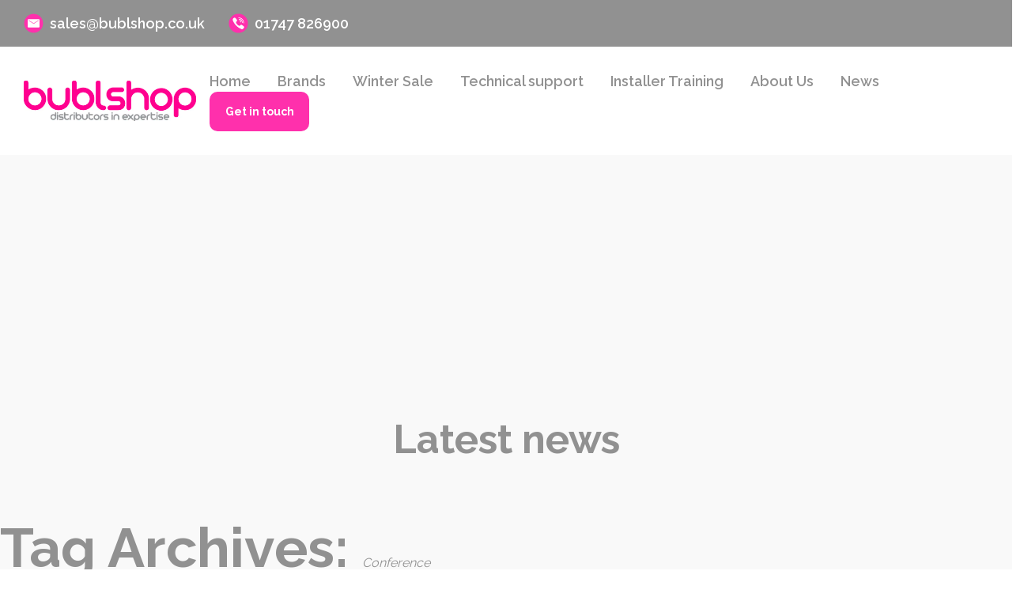

--- FILE ---
content_type: text/css
request_url: https://bublshop.co.uk/wp-content/themes/bublshop/style.css
body_size: 21911
content:
/*
Theme Name: Bublshop
Theme URI: http://arrowcoder.com/
Description: The 2023 theme for WordPress is stylish, customizable, simple, and readable -- make it yours with a custom menu, header image, and background.
Author: the ArrowCoder
Version: 4.0.5
License: GNU General Public License v2 or later
License URI: http://www.gnu.org/licenses/gpl-2.0.html
Tags: black, blue, white, two-columns, fixed-width, custom-header, custom-background, threaded-comments, sticky-post, translation-ready, microformats, rtl-language-support, editor-style, custom-menu
*/


/* =Reset default browser CSS. Based on work by Eric Meyer: http://meyerweb.com/eric/tools/css/reset/index.html
-------------------------------------------------------------- */
@import url('https://maxcdn.bootstrapcdn.com/font-awesome/4.7.0/css/font-awesome.min.css'); 
input[type="submit"],
a:before,
a { 
	-webkit-transition: all 0.3s ease 0s;
	-moz-transition: all 0.3s ease 0s;
	-ms-transition: all 0.3s ease 0s;
	-o-transition: all 0.3s ease 0s;
	transition: all 0.3s ease 0s;
} 

html {  
    overflow-x: hidden; 
}

.slick-prev:hover, .slick-next:hover,
#temp-galleries ul li a:before,
#reality-galleries ul li a:before,
.wpcf7 input[type="submit"]:hover,
.section-services ul li .item-img a:before,
.testi-shows .owl-prev:hover,
.testi-shows .owl-next:hover,
a,
#project-galleries ul li a:before{
	-webkit-transition: all 0.3s ease 0s;
	-moz-transition: all 0.3s ease 0s;
	-ms-transition: all 0.3s ease 0s;
	-o-transition: all 0.3s ease 0s;
	transition: all 0.3s ease 0s;
}
html, body, div, span, applet, object, iframe,
h1, h2, h3, h4, h5, h6, p, blockquote, pre,
a, abbr, acronym, address, big, cite, code,
del, dfn, em, font, img, ins, kbd, q, s, samp,
small, strike, strong, sub, sup, tt, var,
b, u, i, center,
dl, dt, dd, ol, ul, li,
fieldset, form, label, legend,
table, caption, tbody, tfoot, thead, tr, th, td {
	background: transparent;
	border: 0;
	margin: 0;
	padding: 0;
	vertical-align: baseline;
}
body {
	line-height: 1;
}
h1, h2, h3, h4, h5, h6 {
	clear: both;
	font-weight: normal;
}
ol, ul {
	list-style: none;
}
blockquote {
	quotes: none;
}
blockquote:before, blockquote:after {
	content: '';
	content: none;
}
del {
	text-decoration: line-through;
}
/* tables still need 'cellspacing="0"' in the markup */
table {
	border-collapse: collapse;
	border-spacing: 0;
}
a img {
	border: none;
}

/* =Layout
-------------------------------------------------------------- */

/*
LAYOUT: Two columns
DESCRIPTION: Two-column fixed layout with one sidebar right of content
*/

#containerx {
    width: 1220px;
    margin: 0 auto;
	max-width: calc(100% - 30px);
}
#content {
    margin: 0;
    padding: 0; 
    width: 100%;
}
#primary,
#secondary {
	float: right;
	overflow: hidden;
	width: 220px;
}
#secondary {
	clear: right;
}
#footer a:hover{
	text-decoration: underline;
}
#footer a {
    color: #919191;
    text-decoration: none;
    font-size: 18px;
    font-weight: 600;
}
#footer {
    clear: both;
    background-color: #fff;
    float: left;
    width: 100%;
    padding: 60px 0;
    color: #919191;
    font-size: 16px;
}
/*
LAYOUT: One column, no sidebar
DESCRIPTION: One centered column with no sidebar
*/

.one-column #content {
	margin: 0 auto;
	width: 640px;
}

/*
LAYOUT: Full width, no sidebar
DESCRIPTION: Full width content with no sidebar; used for attachment pages
*/

.single-attachment #content {
	margin: 0 auto;
	width: 900px;
}


/* =Fonts
-------------------------------------------------------------- */
body,
input,
textarea,
.page-title span,
.pingback a.url {
	font-family: 'Raleway', sans-serif;
}
h3#comments-title,
h3#reply-title,
#access .menu,
#access div.menu ul,
#cancel-comment-reply-link,
.form-allowed-tags,
#site-info,
#site-title,
#wp-calendar,
.comment-meta,
.comment-body tr th,
.comment-body thead th,
.entry-content label,
.entry-content tr th,
.entry-content thead th,
.entry-meta,
.entry-title,
.entry-utility,
#respond label,
.navigation,
.page-title,
.pingback p,
.reply,
.widget-title,
.wp-caption-text {
	font-family: 'Raleway', sans-serif;
}
input[type=submit] {
	font-family: 'Raleway', sans-serif;
}
pre {
	font-family: "Courier 10 Pitch", Courier, monospace;
}
code {
	font-family: Monaco, Consolas, "Andale Mono", "DejaVu Sans Mono", monospace;
}


/* =Structure
-------------------------------------------------------------- */

/* The main theme structure */
#access .menu-header,
div.menu,
#colophon,
#branding,
#main,
#wrapper {
	margin: 0 auto;
}
#wrapper {
	background: #f9f9f9; 
	float: left;
	width: 100%;
}

/* Structure the footer area */
#footer-widget-area {
	overflow: hidden;
}
#footer-widget-area .widget-area {
	float: left;
	margin-right: 20px;
	width: 220px;
}
#footer-widget-area #fourth {
	margin-right: 0;
}
#site-info {
	float: left;
	font-size: 14px;
	font-weight: bold;
	width: 700px;
}
#site-generator {
	float: right;
	width: 220px;
}


/* =Global Elements
-------------------------------------------------------------- */

/* Main global 'theme' and typographic styles */
body {
	background: #fff;
}
body,
input,
textarea { 
    color: #919191;
    font-size: 18px;
    line-height: 1.5;
}
hr {
	background-color: #e7e7e7;
	border: 0;
	clear: both;
	height: 1px;
	margin-bottom: 18px;
}

/* Text elements */
p {
	margin-bottom: 18px;
}
ul {
    list-style: disc;
	margin: 0 0 18px 18px;
}
ol {
	list-style: decimal;
	margin: 0 0 18px 1.5em;
}
ol ol {
	list-style: upper-alpha;
}
ol ol ol {
	list-style: lower-roman;
}
ol ol ol ol {
	list-style: lower-alpha;
}
ul ul,
ol ol,
ul ol,
ol ul {
	margin-bottom: 0;
}
dl {
	margin: 0 0 24px 0;
}
dt {
	font-weight: bold;
}
dd {
	margin-bottom: 18px;
}
strong {
	font-weight: bold;
}
cite,
em,
i {
	font-style: italic;
}
big {
	font-size: 131.25%;
}
ins {
	background: #ffc;
	text-decoration: none;
}
blockquote {
	font-style: italic;
	padding: 0 3em;
}
blockquote cite,
blockquote em,
blockquote i {
	 
}
pre {
	background: #f7f7f7;
	color: #222;
	line-height: 18px;
	margin-bottom: 18px;
	overflow: auto;
	padding: 1.5em;
}
abbr,
acronym {
	border-bottom: 1px dotted #919191;
	cursor: help;
}
sup,
sub {
	height: 0;
	line-height: 1;
	position: relative;
	vertical-align: baseline;
}
sup {
	bottom: 1ex;
}
sub {
	top: .5ex;
}
 
a {
    color: #FF30AC;
    text-decoration: none;
}
a:hover {
    text-decoration: underline;
}

/* Text meant only for screen readers */
.screen-reader-text {
	position: absolute;
	left: -9000px;
}


/* =Header
-------------------------------------------------------------- */

#header {
	padding: 0;
}
#site-title {
	float: left;
	font-size: 30px;
	line-height: 36px;
	margin: 0 0 18px 0;
	width: 700px;
}
#site-title a {
	color: #919191;
	font-weight: bold;
	text-decoration: none;
}
#site-description {
	clear: right;
	float: right;
	font-style: italic;
	margin: 15px 0 18px 0;
	width: 220px;
}

/* This is the custom header image */
#branding img {
	border-top: 4px solid #919191;
	border-bottom: 1px solid #919191;
	display: block;
	float: left;
}


/* =Menu
-------------------------------------------------------------- */

#access {
	background: #919191;
	display: block;
	float: left;
	margin: 0 auto;
	width: 940px;
}
#access .menu-header,
div.menu {
	font-size: 13px;
	margin-left: 12px;
	width: 928px;
}
#access .menu-header ul,
div.menu ul {
	list-style: none;
	margin: 0;
}
#access .menu-header li,
div.menu li {
	float: left;
	position: relative;
}
#access a {
	color: #aaa;
	display: block;
	line-height: 38px;
	padding: 0 10px;
	text-decoration: none;
}
#access ul ul {
	box-shadow: 0px 3px 3px rgba(0,0,0,0.2);
	-moz-box-shadow: 0px 3px 3px rgba(0,0,0,0.2);
	-webkit-box-shadow: 0px 3px 3px rgba(0,0,0,0.2);
	display: none;
	position: absolute;
	top: 38px;
	left: 0;
	float: left;
	width: 180px;
	z-index: 99999;
}
#access ul ul li {
	min-width: 180px;
}
#access ul ul ul {
	left: 100%;
	top: 0;
}
#access ul ul a {
	background: #919191;
	line-height: 1em;
	padding: 10px;
	width: 160px;
	height: auto;
}
#access li:hover > a,
#access ul ul :hover > a {
	background: #919191;
	color: #fff;
}
#access ul li:hover > ul {
	display: block;
}
#access ul li.current_page_item > a,
#access ul li.current-menu-ancestor > a,
#access ul li.current-menu-item > a,
#access ul li.current-menu-parent > a {
	color: #fff;
}
* html #access ul li.current_page_item a,
* html #access ul li.current-menu-ancestor a,
* html #access ul li.current-menu-item a,
* html #access ul li.current-menu-parent a,
* html #access ul li a:hover {
	color: #fff;
}


/* =Content
-------------------------------------------------------------- */

#main {
    clear: both;
    padding: 0;
	width: 100%;
	float: left;
}
#content {
	margin-bottom: 0;
}
#content,
#content input,
#content textarea {
	color: #919191;
    font-size: 16px;
    line-height: 1.5;
    font-weight: 500;
}
#content p,
#content ul,
#content ol,
#content dd,
#content pre,
#content hr {
	margin-bottom: 24px;
}
#content ul ul,
#content ol ol,
#content ul ol,
#content ol ul {
	margin-bottom: 0;
}
#content pre,
#content kbd,
#content tt,
#content var {
	font-size: 15px;
	line-height: 21px;
}
#content code {
	font-size: 13px;
}
#content dt,
#content th {
	color: #919191;
}
#content h1,
#content h2,
#content h3,
#content h4,
#content h5,
#content h6 {
	color: #919191;
    line-height: 1.3;
	margin: 0 0 24px 0; 
}
#content h4 {
	font-size: 24px;
    font-weight: bold;
}
#content h3 {
    font-size: 35px;
    font-weight: bold;
}
#content h2 {
    font-size: 50px;
    line-height: 1.1;
    font-weight: bold;
}

#content h1{
    font-size: 70px;
    color: #919191;
    line-height: 1.2;
	font-weight: bold;
}
#content table {
	border: 1px solid #e7e7e7;
	margin: 0 -1px 24px 0;
	text-align: left;
	width: 100%;
}
#content tr th,
#content thead th {
	color: #919191;
	font-size: 12px;
	font-weight: bold;
	line-height: 18px;
	padding: 9px 24px;
}
#content tr td {
	border-top: 1px solid #e7e7e7;
	padding: 6px 24px;
}
#content tr.odd td {
	background: #f2f7fc;
}
.hentry {
	margin: 0;
}
.home .sticky {
	background: #f2f7fc;
	border-top: 4px solid #919191;
	margin-left: -20px;
	margin-right: -20px;
	padding: 18px 20px;
}
.single .hentry {
	margin: 0 0 36px 0;
}
.page-title {
	color: #919191;
	font-size: 14px;
	font-weight: bold;
	margin: 0 0 36px 0;
}
.page-title span {
	color: #919191;
	font-size: 16px;
	font-style: italic;
	font-weight: normal;
}
.page-title a:link,
.page-title a:visited {
	color: #919191;
	text-decoration: none;
}
.page-title a:active,
.page-title a:hover {
	color: #ff4b33;
}
#content .entry-title {
	color: #919191;
	font-size: 21px;
	font-weight: bold;
	line-height: 1.3em;
	margin-bottom: 0;
}
.entry-title a:link,
.entry-title a:visited {
	color: #919191;
	text-decoration: none;
}
.entry-title a:active,
.entry-title a:hover {
	color: #ff4b33;
}
.entry-meta {
	color: #919191;
	font-size: 12px;
}
.entry-meta abbr,
.entry-utility abbr {
	border: none;
}
.entry-meta abbr:hover,
.entry-utility abbr:hover {
	border-bottom: 1px dotted #919191;
}
.entry-content,
.entry-summary {
	clear: both;
	padding: 0;
}
#content .entry-summary p:last-child {
	margin-bottom: 12px;
}
.entry-content fieldset {
	border: 1px solid #e7e7e7;
	margin: 0 0 24px 0;
	padding: 24px;
}
.entry-content fieldset legend {
	background: #fff;
	color: #919191;
	font-weight: bold;
	padding: 0 24px;
}
.entry-content input {
	margin: 0 0 24px 0;
}
.entry-content input.file,
.entry-content input.button {
	margin-right: 24px;
}
.entry-content label {
	color: #919191;
	font-size: 12px;
}
.entry-content select {
	margin: 0 0 24px 0;
}
.entry-content sup,
.entry-content sub {
	font-size: 10px;
}
.entry-content blockquote.left {
	float: left;
	margin-left: 0;
	margin-right: 24px;
	text-align: right;
	width: 33%;
}
.entry-content blockquote.right {
	float: right;
	margin-left: 24px;
	margin-right: 0;
	text-align: left;
	width: 33%;
}
.page-link {
	clear: both;
	color: #919191;
	font-weight: bold;
	margin: 0 0 22px 0;
	word-spacing: 0.5em;
}
.page-link a:link,
.page-link a:visited {
	background: #f1f1f1;
	color: #919191;
	font-weight: normal;
	padding: 0.5em 0.75em;
	text-decoration: none;
}
.home .sticky .page-link a {
	background: #d9e8f7;
}
.page-link a:active,
.page-link a:hover {
	color: #ff4b33;
}
body.page .edit-link {
	clear: both;
	display: block;
}
#entry-author-info {
	background: #f2f7fc;
	border-top: 4px solid #919191;
	clear: both;
	font-size: 14px;
	line-height: 20px;
	margin: 24px 0;
	overflow: hidden;
	padding: 18px 20px;
}
#entry-author-info #author-avatar {
	background: #fff;
	border: 1px solid #e7e7e7;
	float: left;
	height: 60px;
	margin: 0 -104px 0 0;
	padding: 11px;
}
#entry-author-info #author-description {
	float: left;
	margin: 0 0 0 104px;
}
#entry-author-info h2 {
	color: #919191;
	font-size: 100%;
	font-weight: bold;
	margin-bottom: 0;
}
.entry-utility {
	clear: both;
	color: #919191;
	font-size: 12px;
	line-height: 18px;
}
.entry-meta a,
.entry-utility a {
	color: #919191;
}
.entry-meta a:hover,
.entry-utility a:hover {
	color: #ff4b33;
}
#content .video-player {
	padding: 0;
}


/* =Asides
-------------------------------------------------------------- */

.home #content .format-aside p,
.home #content .category-asides p {
	font-size: 14px;
	line-height: 20px;
	margin-bottom: 10px;
	margin-top: 0;
}
.home .hentry.format-aside,
.home .hentry.category-asides {
	padding: 0;
}
.home #content .format-aside .entry-content,
.home #content .category-asides .entry-content {
	padding-top: 0;
}


/* =Gallery listing
-------------------------------------------------------------- */

.format-gallery .size-thumbnail img,
.category-gallery .size-thumbnail img {
	border: 10px solid #f1f1f1;
	margin-bottom: 0;
}
.format-gallery .gallery-thumb,
.category-gallery .gallery-thumb {
	float: left;
	margin-right: 20px;
	margin-top: -4px;
}
.home #content .format-gallery .entry-utility,
.home #content .category-gallery .entry-utility {
	padding-top: 4px;
}


/* =Attachment pages
-------------------------------------------------------------- */

.attachment .entry-content .entry-caption {
	font-size: 140%;
	margin-top: 24px;
}
.attachment .entry-content .nav-previous a:before {
	content: '\2190\00a0';
}
.attachment .entry-content .nav-next a:after {
	content: '\00a0\2192';
}


/* =Images
-------------------------------------------------------------- */

/*
Resize images to fit the main content area.
- Applies only to images uploaded via WordPress by targeting size-* classes.
- Other images will be left alone. Use "size-auto" class to apply to other images.
*/
img.size-auto,
img.size-full,
img.size-large,
img.size-medium,
.attachment img {
	max-width: 100%; /* When images are too wide for containing element, force them to fit. */
	height: auto; /* Override height to match resized width for correct aspect ratio. */
}
.alignleft,
img.alignleft {
	display: inline;
	float: left;
	margin-right: 24px;
	margin-top: 4px;
}
.alignright,
img.alignright {
	display: inline;
	float: right;
	margin-left: 24px;
	margin-top: 4px;
}
.aligncenter,
img.aligncenter {
	clear: both;
	display: block;
	margin-left: auto;
	margin-right: auto;
}
img.alignleft,
img.alignright,
img.aligncenter {
	margin-bottom: 12px;
}
.wp-caption {
	background: #f1f1f1;
	line-height: 18px;
	margin-bottom: 20px;
	max-width: 632px !important; /* prevent too-wide images from breaking layout */
	padding: 4px;
	text-align: center;
}
.wp-caption img {
	margin: 5px 5px 0;
}
.wp-caption p.wp-caption-text {
	color: #919191;
	font-size: 12px;
	margin: 5px;
}
.wp-smiley {
	margin: 0;
}
.gallery {
	margin: 0 auto 18px;
}
.gallery .gallery-item {
	float: left;
	margin-top: 0;
	text-align: center;
	width: 33%;
}
.gallery-columns-2 .gallery-item {
	width: 50%;
}
.gallery-columns-4 .gallery-item {
	width: 25%;
}
.gallery img {
	border: 2px solid #cfcfcf;
}
.gallery-columns-2 .attachment-medium {
	max-width: 92%;
	height: auto;
}
.gallery-columns-4 .attachment-thumbnail {
	max-width: 84%;
	height: auto;
}
.gallery .gallery-caption {
	color: #919191;
	font-size: 12px;
	margin: 0 0 12px;
}
.gallery dl {
	margin: 0;
}
.gallery img {
	border: 10px solid #f1f1f1;
}
.gallery br+br {
	display: none;
}
#content .attachment img {/* single attachment images should be centered */
	display: block;
	margin: 0 auto;
}


/* =Navigation
-------------------------------------------------------------- */

.navigation {
	color: #919191;
	font-size: 12px;
	line-height: 18px;
	overflow: hidden;
}
.navigation a:link,
.navigation a:visited {
	color: #919191;
	text-decoration: none;
}
.navigation a:active,
.navigation a:hover {
	color: #ff4b33;
}
.nav-previous {
	float: left;
	width: 50%;
}
.nav-next {
	float: right;
	text-align: right;
	width: 50%;
}
#nav-above {
	margin: 0 0 18px 0;
}
#nav-above {
	display: none;
}
.paged #nav-above,
.single #nav-above {
	display: block;
}
#nav-below {
	margin: -18px 0 0 0;
}


/* =Comments
-------------------------------------------------------------- */
#comments {
	clear: both;
}
#comments .navigation {
	padding: 0 0 18px 0;
}
h3#comments-title,
h3#reply-title {
	color: #919191;
	font-size: 20px;
	font-weight: bold;
	margin-bottom: 0;
}
h3#comments-title {
	padding: 24px 0;
}
.commentlist {
	list-style: none;
	margin: 0;
}
.commentlist li.comment {
	border-bottom: 1px solid #e7e7e7;
	line-height: 24px;
	margin: 0 0 24px 0;
	padding: 0 0 0 56px;
	position: relative;
}
.commentlist li:last-child {
	border-bottom: none;
	margin-bottom: 0;
}
#comments .comment-body ul,
#comments .comment-body ol {
	margin-bottom: 18px;
}
#comments .comment-body p:last-child {
	margin-bottom: 6px;
}
#comments .comment-body blockquote p:last-child {
	margin-bottom: 24px;
}
.commentlist ol {
	list-style: decimal;
}
.commentlist .avatar {
	position: absolute;
	top: 4px;
	left: 0;
}
.comment-author {
}
.comment-author cite {
	color: #919191;
	font-style: normal;
	font-weight: bold;
}
.comment-author .says {
	font-style: italic;
}
.comment-meta {
	font-size: 12px;
	margin: 0 0 18px 0;
}
.comment-meta a:link,
.comment-meta a:visited {
	color: #919191;
	text-decoration: none;
}
.comment-meta a:active,
.comment-meta a:hover {
	color: #ff4b33;
}
.commentlist .even {
}
.commentlist .bypostauthor {
}
.reply {
	font-size: 12px;
	padding: 0 0 24px 0;
}
.reply a,
a.comment-edit-link {
	color: #919191;
}
.reply a:hover,
a.comment-edit-link:hover {
	color: #ff4b33;
}
.commentlist .children {
	list-style: none;
	margin: 0;
}
.commentlist .children li {
	border: none;
	margin: 0;
}
.nopassword,
.nocomments {
	display: none;
}
#comments .pingback {
	border-bottom: 1px solid #e7e7e7;
	margin-bottom: 18px;
	padding-bottom: 18px;
}
.commentlist li.comment+li.pingback {
	margin-top: -6px;
}
#comments .pingback p {
	color: #919191;
	display: block;
	font-size: 12px;
	line-height: 18px;
	margin: 0;
}
#comments .pingback .url {
	font-size: 13px;
	font-style: italic;
}

/* Comments form */
input[type=submit] {
	color: #919191;
}
#respond {
	border-top: 1px solid #e7e7e7;
	margin: 24px 0;
	overflow: hidden;
	position: relative;
}
#respond p {
	margin: 0;
}
#respond .comment-notes {
	margin-bottom: 1em;
}
.form-allowed-tags {
	line-height: 1em;
}
.children #respond {
	margin: 0 48px 0 0;
}
h3#reply-title {
	margin: 18px 0;
}
#comments-list #respond {
	margin: 0 0 18px 0;
}
#comments-list ul #respond {
	margin: 0;
}
#cancel-comment-reply-link {
	font-size: 12px;
	font-weight: normal;
	line-height: 18px;
}
#respond .required {
	color: #ff4b33;
	font-weight: bold;
}
#respond label {
	color: #919191;
	font-size: 12px;
}
#respond input {
	margin: 0 0 9px;
	width: 98%;
}
#respond textarea {
	width: 98%;
}
#respond .form-allowed-tags {
	color: #919191;
	font-size: 12px;
	line-height: 18px;
}
#respond .form-allowed-tags code {
	font-size: 11px;
}
#respond .form-submit {
	margin: 12px 0;
}
#respond .form-submit input {
	font-size: 14px;
	width: auto;
}


/* =Widget Areas
-------------------------------------------------------------- */

.widget-area ul {
	list-style: none;
	margin-left: 0;
}
.widget-area ul ul {
	list-style: square;
	margin-left: 1.3em;
}
.widget-area select {
	max-width: 100%;
}
.widget_search #s {/* This keeps the search inputs in line */
	width: 60%;
}
.widget_search label {
	display: none;
}
.widget-container {
	margin: 0 0 18px 0;
}
.widget-title {
	color: #222;
	font-weight: bold;
}
.widget-area a:link,
.widget-area a:visited {
	text-decoration: none;
}
.widget-area a:active,
.widget-area a:hover {
	text-decoration: underline;
}
.widget-area .entry-meta {
	font-size: 11px;
}
#wp_tag_cloud div {
	line-height: 1.6em;
}
#wp-calendar {
	width: 100%;
}
#wp-calendar caption {
	color: #222;
	font-size: 14px;
	font-weight: bold;
	padding-bottom: 4px;
	text-align: left;
}
#wp-calendar thead {
	font-size: 11px;
}
#wp-calendar thead th {
}
#wp-calendar tbody {
	color: #aaa;
}
#wp-calendar tbody td {
	background: #f5f5f5;
	border: 1px solid #fff;
	padding: 3px 0 2px;
	text-align: center;
}
#wp-calendar tbody .pad {
	background: none;
}
#wp-calendar tfoot #next {
	text-align: right;
}
.widget_rss a.rsswidget {
	color: #919191;
}
.widget_rss a.rsswidget:hover {
	color: #ff4b33;
}
.widget_rss .widget-title img {
	width: 11px;
	height: 11px;
}

/* Main sidebars */
#main .widget-area ul {
	margin-left: 0;
	padding: 0 20px 0 0;
}
#main .widget-area ul ul {
	border: none;
	margin-left: 1.3em;
	padding: 0;
}
#primary {
}
#secondary {
}

/* Footer widget areas */
#footer-widget-area {
}


/* =Footer
-------------------------------------------------------------- */

#footer>.container {
	width: 1220px;
	max-width: calc(100% - 30px);
	margin: 0 auto;
}
#colophon {
	border-top: 4px solid #919191;
	margin-top: -4px;
	overflow: hidden;
	padding: 18px 0;
}
#site-info {
	font-weight: bold;
}
#site-info a {
	color: #919191;
	text-decoration: none;
}
#site-generator {
	font-style: italic;
	position: relative;
}
#site-generator a {
	background: url(images/wordpress.png) center left no-repeat;
	color: #919191;
	display: inline-block;
	line-height: 16px;
	padding-left: 20px;
	text-decoration: none;
}
#site-generator a:hover {
	text-decoration: underline;
}
img#wpstats {
	display: block;
	margin: 0 auto 10px;
}


/* =Mobile Safari ( iPad, iPhone and iPod Touch )
-------------------------------------------------------------- */

pre {
	-webkit-text-size-adjust: 140%;
}
code {
	-webkit-text-size-adjust: 160%;
}
#access,
.entry-meta,
.entry-utility,
.navigation,
.widget-area {
	-webkit-text-size-adjust: 120%;
}
#site-description {
	-webkit-text-size-adjust: none;
}


/* =Print Style
-------------------------------------------------------------- */

@media print {
	body {
		background: none !important;
	}
	#wrapper {
		clear: both !important;
		display: block !important;
		float: none !important;
		position: relative !important;
	}
	#header {
		border-bottom: 2pt solid #919191;
		padding-bottom: 18pt;
	}
	#colophon {
		border-top: 2pt solid #919191;
	}
	#site-title,
	#site-description {
		float: none;
		line-height: 1.4em;
		margin: 0;
		padding: 0;
	}
	#site-title {
		font-size: 13pt;
	}
	.entry-content {
		font-size: 14pt;
		line-height: 1.6em;
	}
	.entry-title {
		font-size: 21pt;
	}
	#access,
	#branding img,
	#respond,
	.comment-edit-link,
	.edit-link,
	.navigation,
	.page-link,
	.widget-area {
		display: none !important;
	}
	#container,
	#header,
	#footer {
		margin: 0;
		width: 100%;
	}
	#content,
	.one-column #content {
		margin: 24pt 0 0;
		width: 100%;
	}
	.wp-caption p {
		font-size: 11pt;
	}
	#site-info,
	#site-generator {
		float: none;
		width: auto;
	}
	#colophon {
		width: auto;
	}
	img#wpstats {
		display: none;
	}
	#site-generator a {
		margin: 0;
		padding: 0;
	}
	#entry-author-info {
		border: 1px solid #e7e7e7;
	}
	#main {
		display: inline;
	}
	.home .sticky {
		border: none;
	}
}
 
/*--------------------------------------------------------------
6.0 Forms
--------------------------------------------------------------*/

label {
	color: #919191;
	display: block;
	font-weight: 800;
	margin-bottom: 0.5em;
}

fieldset {
	margin-bottom: 1em;
}

input[type="text"],
input[type="email"],
input[type="url"],
input[type="password"],
input[type="search"],
input[type="number"],
input[type="tel"],
input[type="range"],
input[type="date"],
input[type="month"],
input[type="week"],
input[type="time"],
input[type="datetime"],
input[type="datetime-local"],
input[type="color"],
textarea {
	font-size: 18px;
    color: #fff;
    background: #fff;
    background-image: -webkit-linear-gradient(rgba(255, 255, 255, 0), rgba(255, 255, 255, 0));
    -webkit-border-radius: 0;
    border-radius: 0;
    display: block;
    padding: 5px 17px;
    background-color: #fff;
    border: 1px solid #ccc;
    width: 100%;
} 

input[type="text"]:focus,
input[type="email"]:focus,
input[type="url"]:focus,
input[type="password"]:focus,
input[type="search"]:focus,
input[type="number"]:focus,
input[type="tel"]:focus,
input[type="range"]:focus,
input[type="date"]:focus,
input[type="month"]:focus,
input[type="week"]:focus,
input[type="time"]:focus,
input[type="datetime"]:focus,
input[type="datetime-local"]:focus,
input[type="color"]:focus,
textarea:focus { 
}

select {
	border: 1px solid #bbb;
	-webkit-border-radius: 3px;
	border-radius: 3px;
	height: 3em;
	max-width: 100%;
}

input[type="radio"]:focus,
input[type="checkbox"]:focus { 
}

input[type="radio"],
input[type="checkbox"] {
	margin-right: 0.5em;
}

input[type="radio"] + label,
input[type="checkbox"] + label {
	font-weight: 400;
}

#content buttonX:hover,
#content input[type="button"]:hover,
#content input[type="submit"]:hover {
    background-color: #D22B2B!important;
}
#content buttonX,
#content input[type="button"],
#content input[type="submit"] {
	background-color: #FF30AC;
    font-size: 14px!important;
    text-decoration: none;
    color: #fff;
    width: 257px;
    padding: 15px;
    display: inline-flex;
    font-weight: 800;
    text-transform: uppercase;
    height: 50px;
    align-items: center;
    justify-content: center;
    float: left;
    max-width: 100%;
    border-color: #FF30AC;
    box-shadow: none;
    border: 1px solid #FF30AC;
	cursor: pointer;
    margin: 0;
	border-radius: 8px;
}

input + button,
input + input[type="button"],
input + input[type="submit"] {
	padding: 0.75em 2em;
}

button.secondary,
input[type="reset"],
input[type="button"].secondary,
input[type="reset"].secondary,
input[type="submit"].secondary {
	background-color: #ddd;
	color: #222;
}

button:hover,
button:focus,
input[type="button"]:hover,
input[type="button"]:focus,
input[type="submit"]:hover,
input[type="submit"]:focus { 
}

button.secondary:hover,
button.secondary:focus,
input[type="reset"]:hover,
input[type="reset"]:focus,
input[type="button"].secondary:hover,
input[type="button"].secondary:focus,
input[type="reset"].secondary:hover,
input[type="reset"].secondary:focus,
input[type="submit"].secondary:hover,
input[type="submit"].secondary:focus { 
}

/* Placeholder text color -- selectors need to be separate to work. */
::-webkit-input-placeholder {
	color: #393939; 
}

:-moz-placeholder {
	color: #393939; 
}

::-moz-placeholder {
	color: #393939; 
	opacity: 1;
	/* Since FF19 lowers the opacity of the placeholder by default */
}

:-ms-input-placeholder {
	color: #393939; 
}
 

/*--------------------------------------------------------------
Contact
--------------------------------------------------------------*/

.wpcf7 div.wpcf7-validation-errors, 
.wpcf7 div.wpcf7-acceptance-missing {
    background: #CEC9C8;
    color: red;
    font-size: 14px;
    text-align: center;
    border: none;
    margin: 0 0 15px 0;
}
.wpcf7 div.wpcf7-mail-sent-ok{
    background: #2BBB8C;
    color: #fff;
    font-size: 14px;
    text-align: center;
    border: none;
    margin: 15px 0;
}
.wpcf7 .wpcf7-response-output {
    background: #E2DDFF;
    color: red;
    font-size: 14px;
    text-align: center;
    border: none;
    margin: 15px 0;
    padding: 8px 0;
} 
.wpcf7 input[type="text"].wpcf7-not-valid, 
.wpcf7 input[type="email"].wpcf7-not-valid, 
.wpcf7 textarea.wpcf7-not-valid { 
    border-color: red; 
}
span.wpcf7-not-valid-tip { 
    display: none;
}

/******Menu*******/
#nav-icon4{width:32px;height:23px;position:relative;-webkit-transform:rotate(0deg);-moz-transform:rotate(0deg);-o-transform:rotate(0deg);transform:rotate(0deg);-webkit-transition:.5s ease-in-out;-moz-transition:.5s ease-in-out;-o-transition:.5s ease-in-out;transition:.5s ease-in-out;cursor:pointer;display:inline-block;vertical-align:middle;}
#nav-icon4 span{display:block;position:absolute;height:3px;width:100%;background:#fff;opacity:1;left:0;-webkit-transform:rotate(0deg);-moz-transform:rotate(0deg);-o-transform:rotate(0deg);transform:rotate(0deg);-webkit-transition:.25s ease-in-out;-moz-transition:.25s ease-in-out;-o-transition:.25s ease-in-out;transition:.25s ease-in-out;}
#nav-icon4 span:nth-child(1){top:0px;-webkit-transform-origin:left center;-moz-transform-origin:left center;-o-transform-origin:left center;transform-origin:left center;}
#nav-icon4 span:nth-child(2){top:9px;-webkit-transform-origin:left center;-moz-transform-origin:left center;-o-transform-origin:left center;transform-origin:left center;}
#nav-icon4 span:nth-child(3){top:18px;-webkit-transform-origin:left center;-moz-transform-origin:left center;-o-transform-origin:left center;transform-origin:left center;}
#nav-icon4.open span:nth-child(1){-webkit-transform:rotate(45deg);-moz-transform:rotate(45deg);-o-transform:rotate(45deg);transform:rotate(45deg); top: -5px; left: 6px;}
#nav-icon4.open span:nth-child(2){width:0%;opacity:0;}
#nav-icon4.open span:nth-child(3){-webkit-transform:rotate(-45deg);-moz-transform:rotate(-45deg);-o-transform:rotate(-45deg);transform:rotate(-45deg);top:18px;left:5px;}
.menu_btn {
    display: none;
}

/***********
	MAIN MENU
*********************************/
#main-menu { 
  clear: both;
  float: left;
  width: 100%; 
}
#main-menu ul {
    float: right;
    width: auto;
    text-align: center;
    margin: 0;
}
#main-menu ul.sub-menu li  a{
	background-image: none!important;
} 
#main-menu ul li {
    float: left;
    list-style: outside none none;
    position: relative;
    display: inline-block;
    margin: 0 17px;
}
#main-menu ul li:last-childX,
#main-menu ul li:last-childX a { 
	margin-right: 0!important;
}
/********/ 
#main-menu ul li .sub-menu li a{
	color: #fff;
}
#main-menu ul li .sub-menu li {
    display: block;
    list-style: outside none none;
    text-align: left;
    position: relative;
    width: 100%;
    margin: 0;
} 
    
#main-menu ul li:hover .sub-menu{  
	display: block;
}
#main-menu ul li .sub-menu {
    -webkit-transition: all 0.3s ease 0s;
    -moz-transition: all 0.3s ease 0s;
    -ms-transition: all 0.3s ease 0s;
    -o-transition: all 0.3s ease 0s;
    transition: all 0.3s ease 0s;
    background: #fff;
    left: 0;
    position: absolute;
    top: 39px;
    width: auto;
    z-index: 9995;
    padding: 0;
    display: none;
    min-width: 231px;
    padding: 15px 0;
}
#main-menu ul li.menu-item-has-children > a:beforeX {
    background-image: url(images/arrowdown.svg);
    padding: 0px 0 0 16px;
    background-size: 11px auto;
    content: "";
    position: absolute;
    right: 0;
    top: 0;
    height: 100%;
    width: 11px;
    background-repeat: no-repeat;
    background-position: top 8px right;
}
#main-menu ul li.menu-item-has-children > a { 
    padding-bottom: 52px;
}

#main-menu ul li a {
    color: #919191;
    font-size: 18px;
    overflow: hidden;
    padding: 0;
    text-decoration: none;
    line-height: 1.5;
    position: relative;
    font-weight: 600;
}
#main-menu ul li .sub-menu a {
    float: left;
    padding: 8px 20px;
    text-transform: inherit;
    width: 100%;
    box-sizing: border-box;
    line-height: 1.3; 
	color: #919191!important; 
}

#main-menu ul li.current-menu-item .sub-menu li a {
	color:#fff;
	background-color: transparent;
} 

#main-menu ul li .sub-menu li a:hover,
#main-menu ul li .sub-menu li a.current-menu-item,
#main-menu ul li.current-menu-item .sub-menu li a:hover,
#main-menu ul li.current-menu-parent .sub-menu li a.current-menu-item {
	color:#fff;  
} 
#main-menu ul ul li:hover > a,
#main-menu ul ul li a:hover,
#main-menu ul ul li.current-page-ancestor a,
#main-menu ul ul li.current-menu-item a,
#main-menu ul ul li.page_item a,
#main-menu ul ul li.current_page_item a{ 
	color: #FF30AC !important;  
} 
#main-menu ul li.current-menu-parent > a,
#main-menu ul li:hover > a,
#main-menu ul li a:hover,
#main-menu ul li.current-page-ancestor a,
#main-menu ul li.current-menu-item a,
#main-menu ul li.page_item a,
#main-menu ul li.current_page_item a{  
	color: #FF30AC; 
}
.sticky-header #main-menu ul li.current-menu-parent > a,
.sticky-header #main-menu ul li:hover > a,
.sticky-header #main-menu ul li a:hover,
.sticky-header #main-menu ul li.current-page-ancestor a,
.sticky-header #main-menu ul li.current-menu-item a,
.sticky-header #main-menu ul li.page_item a,
.sticky-header #main-menu ul li.current_page_item a{  
	color: #ccc; 
}
/*--------------------------------------------------------------
404
--------------------------------------------------------------*/ 
#bigtext-id0 .bigtext-line0 {
    font-size: 274.9px;
}
.error404 .uncont {
    width: 550px;
	margin: 0 auto;
    text-align: center;
	max-width: 100%;
	padding-bottom: 55px;
}
#content .uncont h2   {
    font-size: 32px; 
	font-weight: 600;
    font-family: effra,sans-serif;
} 
#content .uncont hr.separator-break.separator-accent {
    background-color: #12284C;
    margin-top: 36px;
    height: 2px;
    width: 71px;
    margin-bottom: 60px;
}
#content input#searchsubmit:hover {
    background-color: #A8D7D2;
}
#content input#searchsubmit {
    color: #fff;
    background-color: #12284C; 
    font-size: 26px;
    line-height: 1;
}
#content h1.bigtext {
    font-size: 175px;
    line-height: 1em;
    margin-top: 45px;
}


/********Blog********/
#content h1.entry-title-blog {
    font-size: 32px;
    margin-bottom: 0;
    margin-top: 12px;
    width: auto;
    margin: 0;
    max-width: 100%;
    text-align: center;
    margin-left: 0;
}
#list-blog-post h2.entry-title-list a:hover{
	color: #919191;
}
#content #list-blog-post h2.entry-title-list,
#list-blog-post h2.entry-title-list a{
	font-size: 20px;
    line-height: 1;
    color: #393939;
    margin: 14px 0 8px;
    text-decoration: none;
    font-weight: 300;
}
#list-blog-post .blog-shortcont p {
	margin-bottom: 0;
}
#list-blog-post .post-readmore a:hover {
	text-decoration: none;
	color: #fff;
	background-color: #919191;
	border-color: #919191;
}
#list-blog-post .post-readmore a {
    border: 1px solid #2B2B2B;
    font-size: 16px;
    text-decoration: none;
    color: #2B2B2B;
    width: 194px;
    padding: 10px 20px;
    display: inline-block;
    text-align: center;
}
#list-blog-post .post-readmore {
    margin-top: 30px;
}
#list-blog-post .entry-thumbnail img{
	width: 100%;
}
#list-blog-post {
    float: left;
    width: 50%;
    margin: 40px 0; 
	box-sizing: border-box;
}
.entry-meta {
    color: #393939;
    margin-bottom: 9px;
    font-size: 14px;
    font-weight: 400;
}
.blog-row {
	padding-left: 9px;
    padding-right: 9px;
}
.row-blog-wrap{
	margin-left: -9px;
    margin-right: -9px;
}
/*****Search****/
.pagination .page-numbers{ 
    font-size: 14px; 
    font-weight: bold;
}
.pagination .page-numbers.current{ 
    color: #fff; 
} 
.page-numbers {
    color: #fff;
    text-align: center;
    line-height: 1.5;
    margin-right: 2px;
    position: relative;
    width: 20px;
    height: 22px;
    font-size: 14px;
    font-weight: 900;
    display: inline-flex;
    align-items: center;
    justify-content: center;
    text-decoration: none;
    margin: 5px 10px;
}
.page-numbers.current, 
.page-numbers:hover {
    color:#fff;
	opacity: 0.8;
} 
.pagination {
    display: block;
    width: 100%;
    float: left;
    margin-top: 15px;
    text-align: center;
    margin-bottom: 75px;
    display: flex;
    align-items: center;
    justify-content: center;
}
.prev.page-numbers:hover:before,
.next.page-numbers:hover:before {
	color: #fff;
}
.next.page-numbers .next-page{
    height: 22px;
    width: 23px;
    background-image: url(images/icon-pagenext.svg);
}
.prev.page-numbers .prev-page {
    height: 22px;
    width: 23px;
    background-image: url(images/icon-pageprev.svg); 
}
/*******Single Post********/

.single-post #content .entry-title {
    font-size: 50px;
    margin: 0 0 70px;
    max-width: 100%;
    margin-left: 0;
    font-weight: bold;
    text-align: center;
}
.single .entry-meta {
    font-size: 16px;
    float: left;
    margin-right: 0;
}
.single .entry-thumbnail {
    margin: 0 0 24px;
}

#nav-below  label{
	color: #EC6B00;
	font-size: 16px;
	font-weight: normal;
	cursor: pointer;
}
#nav-below .nav-next .meta-nav {
    background-image: url(images/post-next.svg);
    background-position: right center;
	float: right;
}
#nav-below .nav-previous .meta-nav {
    background-image: url(images/post-prev.svg);
    background-position: left center;
	float: left;
}
#nav-below .meta-nav {
    background-repeat: no-repeat;
    background-size: 44px auto;
    text-indent: -9999px; 
    width: 60px;
    height: 19px;
}
#nav-below {
    margin: 80px 0 20px;
}
.single-post  #main-menu ul li#menu-item-36 a{
	color: #F4D7BC;
}

 
 
/*******Header*******/
img{
	max-width: 100%;
}
.logo { 
	float: left; 
}
.header-right {
    float: right;
    position: relative;
    width: calc(100% - 218px);
} 
.main-logo {
    float: left;
    width: 218px;
} 
 
#header { 
    float: left;
    width: 100%;
    display: inline-block;
    left: 0;
    top: 0;
    z-index: 999; 
} 
#header .logo a{
	float: left;
} 
#header .logo img{ 
    width: 218px;
}
#header.sticky-header img,
#header .logo img{
    -webkit-transition: all 0.3s;
    -moz-transition: all 0.3s;
    transition: all 0.3s;
}
#header .header-info,
#header { 
    -webkit-transition: all .3s;
    -moz-transition: all .3s;
    transition: all .3s;
}
 
.header-info ul li a:hover{
    color: #FF30AC;
}
.header-info ul li a{
	color: #919191;
	text-decoration: none;
	font-size: 16px;
}
.header-info ul li.t-email a {
    background-image: url(images/t-email.svg);
    background-size: 13px auto;
    padding: 0 0 0 20px;
}
.header-info ul li a{  
    background-repeat: no-repeat;
    background-position: left center;
    display: inline-block;
    min-height: 26px;
    line-height: 26px;
}
.header-info ul li.t-phone a {
    background-image: url(images/t-phone.svg);
    padding: 0 0 0 19px;
    background-size: 13px auto;
}
.header-info ul li {
    font-size: 16px;
    color: #919191;
    float: right;
    margin: 4px 0;
    padding: 0;
    list-style: none;
    clear: both;
}
.header-info ul{
	margin: 0;
	float: right;
	padding: 0;
}
 

#header > .container {
    width: 1220px;
    margin: 0 auto;
    display: block;
    max-width: calc(100% - 30px);
    position: relative;
}
#main-menu ul {
    float: right;
    width: auto;
    text-align: center;
    margin: 0;
    display: flex;
    align-items: center;
    flex-wrap: wrap;
    justify-content: end;
}
/*Banner*/
.entry-banner img{
	float: left;
	width: 100%;
}
.entry-banner:before {
    content: "";
    position: absolute;
    width: 100%;
    height: 100%;
    background-color: rgba(0,0,0,0.2);
    left: 0;
    top: 0;
}
.entry-banner {
    width: 100%;
    position: relative;
    float: left;
    min-height: 280px;
    overflow: hidden;
    background: #CC7;
    background-repeat: no-repeat;
    background-position: center center;
    background-size: 0px 0px;
}
.banner-text-title >.container{
	width: 1205px;
	max-width: 96%;
	margin: 0 auto;
}

#content .banner-text-title h1{
	font-size: 45px;
	color: #fff;
	font-weight: normal;
    margin: 0;
}
.banner-text-title {
    position: absolute; 
    left: 0;
    right: 0;
    width: 100%;
	1220px;
    transform: translateY(-50%);
}
#content .banner-title  h1 {
    font-size: 45px; 
    font-weight: normal; 
}
.banner-title{
    width: 100%;
    padding: 50px 0;
}
*{outline: none;}

/****Content-Width****/ 
/*Replace .entry-content> div.vc_row by .entry-content> .wpb-content-wrapper>  div.vc_row */ 
.entry-content> .wpb-content-wrapper> div.vc_row[data-vc-full-width="true"][data-vc-stretch-content="true"] .vc_column_container>.vc_column-inner,
.entry-content> div.vc_row[data-vc-full-width="true"][data-vc-stretch-content="true"] .vc_column_container>.vc_column-inner{ 
    width: 100%!important;
    max-width: 100%;
    margin-left: 0!important;
    margin-right: 0!important;
    left: 0!important;
} 
 
.entry-content> .wpb-content-wrapper> div.vc_row:not([data-vc-full-width="true"]),
.entry-content> div.vc_row:not([data-vc-full-width="true"]){
	width:1220px; 
    max-width: 100%;
    margin: 0 auto;
}
.entry-content> .wpb-content-wrapper>div.vc_row[data-vc-full-width="true"],
.entry-content> div.vc_row[data-vc-full-width="true"]{
	width: 100%!important;
    max-width: 100%;
    margin-left: 0!important;
    margin-right: 0!important;
    left: 0!important;
} 
.entry-content> .wpb-content-wrapper> div.vc_row[data-vc-full-width="true"] >div>div>div>.vc_column_container>.vc_column-inner ,
.entry-content> .wpb-content-wrapper> div.vc_row > .vc_column_container>.vc_column-inner,
.entry-content> div.vc_row[data-vc-full-width="true"] >div>div>div>.vc_column_container>.vc_column-inner ,
.entry-content> div.vc_row > .vc_column_container>.vc_column-inner{  
    width: 1220px;
    max-width: calc(100% - 30px); 
	margin-left: auto;
	margin-right: auto; 
    padding: 0;    
} 

#main>.container{ 
    padding: 55px 0;
}
#main>.container {
    width: 1220px;
    max-width: 100%;
    padding-left: 15px;
    padding-right: 15px;
    float: none; 
}  
#main>.container #content .entry-title{
	max-width: 100%;
}

/*--------------------------------------------------------------
Contact
--------------------------------------------------------------*/

.wpcf7 div.wpcf7-validation-errors, 
.wpcf7 div.wpcf7-acceptance-missing {
    background: #CEC9C8;
    color: red;
    font-size: 14px;
    text-align: center;
    border: none;
    margin: 0 0 15px 0;
}
.wpcf7 div.wpcf7-mail-sent-ok{
    background: #2BBB8C;
    color: #fff;
    font-size: 14px;
    text-align: center;
    border: none;
    margin: 15px 0;
}
.wpcf7 .wpcf7-response-output {
    background: #E2DDFF;
    color: red;
    font-size: 14px;
    text-align: center;
    border: none;
    margin: 15px 0;
    padding: 8px 0;
} 
div.wpcf7 input[type="text"].wpcf7-not-valid, 
div.wpcf7 input[type="email"].wpcf7-not-valid, 
div.wpcf7 textarea.wpcf7-not-valid { 
    border-color: red; 
}
div.wpcf7 span.wpcf7-not-valid-tip { 
    display: none;
}

input[type="submit"],
button{
	-webkit-appearance: none;
}

div#cookie-law-info-again { 
    box-shadow: #161616 0px 1px 15px -10px;
}
div#cookie-law-info-bar {
    font-size: 10pt;
    padding: 1px 10px;
    box-shadow: none;
} 


/* Icon 3 */

#wprmenu_bar .wprmenu_icon #nav-icon3 span:nth-child(1) {
    top: 0px;
}

#wprmenu_bar .wprmenu_icon #nav-icon3 span:nth-child(2),
#wprmenu_bar .wprmenu_icon #nav-icon3 span:nth-child(3) {
    top: 10px;
}

#wprmenu_bar .wprmenu_icon #nav-icon3 span:nth-child(4) {
    top: 20px;
}

#wprmenu_bar .wprmenu_icon #nav-icon3.open span:nth-child(1) {
    top: 15px;
    width: 0%;
    left: 50%;
}

#wprmenu_bar .wprmenu_icon #nav-icon3.open span:nth-child(3),
#wprmenu_bar .wprmenu_icon #nav-icon3.open span:nth-child(2) {
    top: 10px;
}

#wprmenu_bar .wprmenu_icon #nav-icon3.open span:nth-child(2) {
    -webkit-transform: rotate(45deg);
    -moz-transform: rotate(45deg);
    -o-transform: rotate(45deg);
    transform: rotate(45deg);
}

#wprmenu_bar .wprmenu_icon #nav-icon3.open span:nth-child(3) {
    -webkit-transform: rotate(-45deg);
    -moz-transform: rotate(-45deg);
    -o-transform: rotate(-45deg);
    transform: rotate(-45deg);
}

#wprmenu_bar .wprmenu_icon #nav-icon3.open span:nth-child(4) {
    top: 18px;
    width: 0%;
    left: 50%;
}

#wprmenu_bar .wprmenu_icon #nav-icon3 {
    width: 32px;
    height: 32px;
    position: relative;
    -webkit-transform: rotate(0deg);
    -moz-transform: rotate(0deg);
    -o-transform: rotate(0deg);
    transform: rotate(0deg);
    -webkit-transition: .5s ease-in-out;
    -moz-transition: .5s ease-in-out;
    -o-transition: .5s ease-in-out;
    transition: .5s ease-in-out;
    cursor: pointer;
}

.site-header.sticky #wprmenu_bar .wprmenu_icon #nav-icon3 span {
    background: #182731;
}

.twentyseventeen-front-page #wprmenu_bar .wprmenu_icon #nav-icon3 span {
    background: #fff;
}

.logo-w {
    display: none;
}

.twentyseventeen-front-page .site-header.sticky .logo-b,
.twentyseventeen-front-page .logo-w {
    display: block;
    -webkit-transition: .25s ease-in-out;
    -moz-transition: .25s ease-in-out;
    -o-transition: .25s ease-in-out;
    transition: .25s ease-in-out;
}

.twentyseventeen-front-page .site-header.sticky .logo-w,
.twentyseventeen-front-page .logo-b {
    display: none;
    -webkit-transition: .25s ease-in-out;
    -moz-transition: .25s ease-in-out;
    -o-transition: .25s ease-in-out;
    transition: .25s ease-in-out;
}

#wprmenu_bar .wprmenu_icon #nav-icon3 span {
    display: block;
    position: absolute;
    height: 4px;
    width: 100%;
    background: #FF30AC;
    opacity: 1;
    left: 0;
    -webkit-transform: rotate(0deg);
    -moz-transform: rotate(0deg);
    -o-transform: rotate(0deg);
    transform: rotate(0deg);
    -webkit-transition: .25s ease-in-out;
    -moz-transition: .25s ease-in-out;
    -o-transition: .25s ease-in-out;
    transition: .25s ease-in-out;
    border-radius: 6px;
}

.site-header .container {
    position: relative;
}


/**/

input[type="submit"],
button {
    -webkit-appearance: none;
}

#wprmenu_menu[style="display: block;"] ~ #wprmenu_bar .wprmenu_icon i.wpr_open {
    display: none;
}

#wprmenu_menu[style="display: block;"] ~ #wprmenu_bar .wprmenu_icon i.wpr_close {
    display: block;
}

#wprmenu_bar .wprmenu_icon .menu_close_icon span {
    content: "\e117"!important;
    display: block!important;
}

#special_menu #wprmenu_bar {
    background: transparent;
}

#special_menu {
    width: 100%;
    float: left;
    position: relative;
}

div#wprmenu_bar .wprmenu_icon {
    padding-top: 0;
    margin-top: 0;
    padding-right: 0; 
    overflow: inherit; 
} 

div#wprmenu_bar .wprmenu_icon i {
    font-size: 35px;
    cursor: pointer;
    line-height: 1;
}

div#wprmenu_menu ul li a {
    font-size: 17px!important;
    font-weight: bold;
    padding: 19px 0!important;
}

div#wprmenu_menu ul li a:hover,
div#wprmenu_menu ul li.current-menu-item a {
    color: #FF30AC;
}
 
div#wprmenu_bar {
    position: absolute;
    width: 32px;
    left: 0;
    float: right;
    padding: 0;
    left: auto;
    top: 1px;
    right: 0;
}
 
div#wprmenu_menu.top {
    position: absolute;
    top: 56px; 
    width: 100%;
    right: 0;
    left: auto;
    max-width: 100%;
} 
#wprmenu_bar .wprmenu_icon.menu-open #nav-icon3 span:nth-child(1) {
    top: 15px;
    width: 0%;
    left: 50%;
}

#wprmenu_bar .wprmenu_icon.menu-open #nav-icon3 span:nth-child(3),
#wprmenu_bar .wprmenu_icon.menu-open #nav-icon3 span:nth-child(2) {
    top: 9px;
} 

#wprmenu_bar .wprmenu_icon.menu-open #nav-icon3 span:nth-child(2) {
    -webkit-transform: rotate(45deg);
    -moz-transform: rotate(45deg);
    -o-transform: rotate(45deg);
    transform: rotate(45deg);
}

#wprmenu_bar .wprmenu_icon.menu-open #nav-icon3 span:nth-child(3) {
    -webkit-transform: rotate(-45deg);
    -moz-transform: rotate(-45deg);
    -o-transform: rotate(-45deg);
    transform: rotate(-45deg);
}

#wprmenu_bar .wprmenu_icon.menu-open #nav-icon3 span:nth-child(4) {
    top: 18px;
    width: 0%;
    left: 50%;
}

/**/
.left-header{
	float: left;
}

.text-right *,
.text-right{
	text-align: right;
}
.text-center *,
.text-center{
	text-align: center;
} 

#header.sticky-headerX {
    box-shadow: 0 0 18px 0 rgba(0, 0, 0, 0.2);
    -webkit-box-shadow: 0 0 18px 0 rgba(0, 0, 0, 0.2);
    -moz-box-shadow: 0 0 18px 0 rgba(0, 0, 0, 0.2); 
}

/***********
	FooterMenu
*********************************/
#footer-menu h3 {
    font-size: 21px;
    color: #fff;
    float: left;
    margin: 26px 0 10px;
    width: 100%;
}
#footer-menu ul {
	padding: 0;
	float: left;
	margin: 0 !important; 
    width: 100%;
} 
#footer-menu ul li {
    width: 100%;
    list-style: none;
    float: left;
    position: relative;
    padding: 4px 0;
} 
#footer-menu ul li a { 
  color: #fff;
  float: left; 
  font-size: 13px;
  padding: 2px 0;
  text-decoration: underline; 
}

#footer-menu ul li:hover > a,
#footer-menu ul li a:hover,
#footer-menu ul li.current-page-ancestor a,
#footer-menu ul li.current-menu-item a, 
#footer-menu ul li.page_item a,
#footer-menu ul li.current-menu-parent a, 
#footer-menu ul li.current_page_item a{ 
	color: #FF30AC; 
}   


/*******/
.header-space{
	float: left;
	width: 100%;
	height: 101px;
} 

/**/ 

.socials {
    float: left;
    width: 100%; 
}
 

.more-case a:hover,
.vc_btn3-container a.vc_general.vc_btn3:hover {
    color: #fff;
    background-color: #DF2795;
} 
.vc_btn3-container.btn-white  a.vc_general.vc_btn3:hover {
    color: #fff;
    background-color: #FF30AC;
}
.vc_btn3-container.btn-white  a.vc_general.vc_btn3 {
	background-color: #fff;
	color: #FF30AC;
}
.btn-grey.vc_btn3-container a.vc_general.vc_btn3:hover{
    background-color: #333;
}
.btn-grey.vc_btn3-container a.vc_general.vc_btn3 { 
    background-color: #919191;
}
.btn-sm.vc_btn3-container a.vc_general.vc_btn3 { 
	min-width: 156px;
}
.more-case a,
.vc_btn3-container a.vc_general.vc_btn3 { 
    background-color: #FF30AC;
    border: 0;
    -webkit-border-radius: 6px;
    border-radius: 6px;
    -webkit-box-shadow: none;
    box-shadow: none;
    color: #fff;
    cursor: pointer;
    display: inline-block;
    font-weight: normal;
    line-height: 1;
    padding: 18px 20px;
    text-shadow: none;
    -webkit-transition: background 0.2s;
    transition: background 0.2s;
    font-size: 14px;
    border: none;
    min-width: 251px;
    max-width: 100%;
    background-image: none;
    font-weight: bold; 
}
  

/**/
.slick-next:before {
    content: "\f054";
}
.slick-next {
    right: 20px;
}
.slick-prev:before{
	content: "\f053";
}
.slick-prev {
    left: 20px;
}
.slick-prev:before, .slick-next:before {
	font-family:'FontAwesome';
    font-size: 15px;
    line-height: 1; 
    color: white;
}
.slick-prev:hover, .slick-next:hover {
	opacity: 0.7;
}
.slick-prev, .slick-next {
    font-size: 0;
    line-height: 0;
    position: absolute;
    1220px;
    display: block;
    width: 36px;
    height: 36px;
    padding: 0;
    -webkit-transform: translate(0, -50%);
    -ms-transform: translate(0, -50%);
    transform: translate(0, -50%);
    cursor: pointer;
    color: transparent;
    border: none;
    outline: none; 
    z-index: 1111;
    border-radius: 50%;
    border: 2px solid #fff;
	background-color: transparent;
}


/**/
 

#main>.container-s #content {
    padding: 0;
    width: 100%;
    float: left; 
}
#main>.container-s {
    width: 1300px;
    display: block;
    max-width: 100%;
    padding: 55px 0 0;
    margin: 0 auto;
}
  
.news-col{
	float: left;
}
.news-topblock {
    width: calc(100% - 315px);
    float: left;
    margin-bottom: 10px;
}
.news-left{
	padding-right: 17px;
	border-right: 1px solid #707070;
	width: calc(100% - 315px);
	box-sizing: border-box;
}
.news-right{
	width: 264px;
	margin-left: 50px;
}

.news-right .news-item .item-summary {
    padding: 0;
    font-size: 16px;
}
.news-right .news-item .item-meta {
    padding: 0;
	font-size: 14px;
	font-weight: 400;
	margin: 0 0 6px;
}
.news-right .news-item {
    float: left;
    width: 100%;
    margin: 0 0 20px;
    background-color: transparent;
    color: #393939;
    padding: 0;
}
	
 
.item-title-list a:hover { 
	color: #919191;
	text-decoration: underline;
}
.news-item .item-thumbnail img{
	width: 100%;
}
.item-title-list a { 
    line-height: 1.2;
    color: #393939;
    margin: 14px 0 8px;
    text-decoration: none;
    font-weight: 300;
    font-size: 18px;
}

.single-post #content h2.item-title-list { 
    margin: 0; 
	padding: 0;
    font-size: 26px;
}

.blog-shortcont p{
	padding: 0;
	margin: 0 !important;
}
.news-item .item-summary{
    padding: 8px 16px;
	font-size: 16px;
}
.news-item .item-title-list  {
    padding: 8px 16px 6px;
} 
.news-item .item-meta{
    padding: 0 16px;
}
.news-item {
    float: left;
    width: calc(33.33% - 36px);
    margin: 8px 18px;
    background-color: #DDDDDD;
    color: #393939;
    padding: 0 0 8px;
}
.post-readmore{
    margin-top: 12px;
}
.item-summary .post-readmore a:hover {
	text-decoration: underline;
	color: #919191;
}
.item-summary .post-readmore a {
    color: #393939;
    font-size: 16px;
    font-weight: 300;
    text-decoration: none;
} 

.clear3{
	width: 100%; 
	clear: both; 
}



/**/
.header-content{ 
  display: flex;
  align-items: center;
  justify-content: center;
}
ul.social-link {
    padding: 0;
    margin: 0;
    position: absolute;
    right: -140px;
    top: -2px;
}
ul.social-link li .fa.fa-facebook{
    position: relative;
    top: 3px;
}
ul.social-link li{
    font-size: 25px;
    color: #fff;
    display: inline-block;
    padding-right: 10px;
	margin: 0 3px;
	padding: 0;
}
ul.social-link li a:hover {
	background-color: #919191;
}
ul.social-link li a {
    color: #fff;
    background-color: #717171;
    border-radius: 50%;
    width: 36px;
    height: 36px;
    text-align: center;
    display: inline-block;
	  display: flex;
	  align-items: center;
	  justify-content: center;
	  text-decoration: none;
}
 
#main-menu ul li.contact-menu {
	margin-right: 0;
}
#main-menu ul li.contact-menu a:hover {
	background-color: #DF2795;
	color: #fff!important;
}
#main-menu ul li.contact-menu a {
    background-color: #FF30AC;
    font-size: 14px;
    text-decoration: none;
    color: #fff!important;
    width: 126px;
    padding: 15px;
    display: inline-flex;
    font-weight: bold;
    height: 50px;
    align-items: center;
    justify-content: center;
    border-radius: 10px;
}
#main-menu ul li.contact-menu .sub-menu a{
	color: #fff!important;
}
#main-menu ul li.contact-menu .sub-menu  a {
    height: auto;
    padding: 5px;
    text-transform: none;
}
#main-menu ul li.contact-menu .sub-menu {
    background-color: #FF30AC; 
    width: 100%;
    box-sizing: border-box;
    padding: 10px 0;
}

#banner-home .slick-slide img { 
    width: 100%;
    vertical-align: middle;
    object-fit: cover;
    min-height: 280px;
    max-height: 600px;
}
 
#banner-home .container-text{
	width: 1010px;
	margin: 0 auto;
	max-width: calc(100% - 30px);
	position: relative;
}
#banner-home .slick-slide .img:before{ 
	content: "";
    display: block;
    width: 100%;
    height: 100%;
    position: absolute;
    bottom: 0;
    left: 0;
    z-index: 0;
    background-image: linear-gradient(to right, rgba(0,0,0,1), rgb(255,0,0,0));
} 
#banner-home .slick-slide .text h2{
	width: 475px;
	float: left;
	max-width: 100%;
	font-family: 'MyriadPro';
	font-size: 50px;
	line-height: 1.2;
	margin: 0;
	color: #fff;
}
#banner-home .slick-slide .text{
	position: absolute;
	z-index: 5;
    left: 0;
    right: 0;
    width: 100%;
	1220px;
    transform: translateY(-50%);
}
#banner-home .slick-slide .img{
	position: relative;
}
#banner-home{
	float: left;
	width: 100%;
}
#banner-home .slick-dots li button{
	display: none;
}
#banner-home .slick-dots li.slick-active {
	opacity: 1;
}
#banner-home .slick-dots li { 
    width: 67px;
    height: 3px;
    margin: 0 5px; 
    text-indent: -9999px;
    background-color: #fff;
    border: 1px solid #707070;
    opacity: 0.35;
}
#banner-home .slick-dots { 
    bottom: 30px; 
    z-index: 5;
}

 
#banner-page{
	float: left;
	width: 100%;
}

 
/**/
#signup-section h3{
	font-size: 32px;
	color: #fff;
	text-align: center;
    line-height: 1.2;
}
#signup-section{
	float: left;
	width: 100%;
	background-color: #919191;
    padding: 56px 0;
}
#signup-section .container{
	width: 916px;
	margin: 0 auto;
	max-width: calc(100% - 30px);
	position: relative;
}

#signup-section div.wpforms-container-full .wpforms-form .wpforms-field {
    width: calc(50% - 58px);
    float: left;
    clear: none;
    padding: 10px 8px;
}
#signup-section div.wpforms-container-full .wpforms-form .wpforms-submit-container {
    width: 116px;
    float: left;
    clear: none;
    padding: 10px 8px;
}
#signup-section div.wpforms-container-full .wpforms-form label.wpforms-error { 
    color: red;
    font-size: 14px; 
    font-weight: 300;
}
#signup-section div.wpforms-container-full .wpforms-form input[type=submit]:hover, 
#signup-section div.wpforms-container-full .wpforms-form button[type=submit]:hover, 
#signup-section div.wpforms-container-full .wpforms-form .wpforms-page-button:hover {
	background-color: #000;
}
#signup-section div.wpforms-container-full .wpforms-form input[type=submit], 
#signup-section div.wpforms-container-full .wpforms-form button[type=submit], 
#signup-section div.wpforms-container-full .wpforms-form .wpforms-page-button {
    background-color: #393939;
    border: 1px solid #393939;
    color: #fff;
    font-size: 20px;
    padding: 10px 15px;
    font-weight: 600;
    height: 46px;
}
 
#signup-section div.wpforms-container-full .wpforms-form input[type=date], 
#signup-section div.wpforms-container-full .wpforms-form input[type=datetime], 
#signup-section div.wpforms-container-full .wpforms-form input[type=datetime-local], 
#signup-section div.wpforms-container-full .wpforms-form input[type=email],
#signup-section div.wpforms-container-full .wpforms-form input[type=month], 
#signup-section div.wpforms-container-full .wpforms-form input[type=number], 
#signup-section div.wpforms-container-full .wpforms-form input[type=password], 
#signup-section div.wpforms-container-full .wpforms-form input[type=range], 
#signup-section div.wpforms-container-full .wpforms-form input[type=search], 
#signup-section div.wpforms-container-full .wpforms-form input[type=tel], 
#signup-section div.wpforms-container-full .wpforms-form input[type=text], 
#signup-section div.wpforms-container-full .wpforms-form input[type=time], 
#signup-section div.wpforms-container-full .wpforms-form input[type=url], 
#signup-section div.wpforms-container-full .wpforms-form input[type=week], 
#signup-section div.wpforms-container-full .wpforms-form select, 
#signup-section div.wpforms-container-full .wpforms-form textarea { 
    color: #393939; 
    height: 46px; 
}
 

#content h2.page-title {
    text-align: center;
}


#content div.wpforms-container-full .wpforms-form .wpforms-field-label-inline,
#content div.wpforms-container-full .wpforms-form .wpforms-field-label { 
	font-weight: bold;
    font-size: 17px; 
    margin: 0 0 10px;
}
#content div.wpforms-container-full .wpforms-form input[type=submit]:hover, 
#content div.wpforms-container-full .wpforms-form button[type=submit]:hover, 
#content div.wpforms-container-full .wpforms-form .wpforms-page-button:hover {
	background-color: #000;
}
#content div.wpforms-container-full .wpforms-form input[type=submit], 
#content div.wpforms-container-full .wpforms-form button[type=submit], 
#content div.wpforms-container-full .wpforms-form .wpforms-page-button { 
    background-color: #FF30AC;
    font-size: 14px;
    text-decoration: none;
    color: #fff;
    width: 257px;
    padding: 15px;
    display: inline-flex;
    font-weight: 800;
    text-transform: uppercase;
    height: 60px;
    align-items: center;
    justify-content: center;
	float: left;
	max-width: 100%;
} 
 
#content div.wpforms-container-full .wpforms-form input[type=date], 
#content div.wpforms-container-full .wpforms-form input[type=datetime], 
#content div.wpforms-container-full .wpforms-form input[type=datetime-local], 
#content div.wpforms-container-full .wpforms-form input[type=email],
#content div.wpforms-container-full .wpforms-form input[type=month], 
#content div.wpforms-container-full .wpforms-form input[type=number], 
#content div.wpforms-container-full .wpforms-form input[type=password], 
#content div.wpforms-container-full .wpforms-form input[type=range], 
#content div.wpforms-container-full .wpforms-form input[type=search], 
#content div.wpforms-container-full .wpforms-form input[type=tel], 
#content div.wpforms-container-full .wpforms-form input[type=text], 
#content div.wpforms-container-full .wpforms-form input[type=time], 
#content div.wpforms-container-full .wpforms-form input[type=url], 
#content div.wpforms-container-full .wpforms-form input[type=week], 
#content div.wpforms-container-full .wpforms-form select { 
    color: #393939; 
    height: 49px; 
}
#content div.wpforms-container-full .wpforms-form textarea { 
    color: #393939; 
    height: 152px; 
}



.page-careers #main{
	width: 855px; 
} 

.entry-content div.vc_row.container-small{
	width: 855px; 
}

.entry-content> .wpb-content-wrapper> div.vc_row:not([data-vc-full-width="true"]),
.entry-content> div.vc_row:not([data-vc-full-width="true"]) { 
     
}

.wpb_single_image.wpb_content_element{
	position: relative;
}

#content .wpb_single_image h2.wpb_singleimage_heading {
    font-size: 36px;
    color: #000;
    position: absolute;
    font-family: 'MyriadPro';
    font-style: italic;
    width: 478px;
    right: -10%;
    bottom: 10%;
    text-align: left;
    max-width: 100%;
}

.single-post ul li.menu-item-728 a{
    color: #919191!important;
}
#section-latest .latest-news{
	margin: 0 -18px;
}
#section-latest >h2{
	text-align: center;
	font-size: 32px;
	font-weight: 300;
	line-height: 1.2;
	color: #7E7E7E;
	margin: 0 0 45px;
}
#section-latest{
	float: left;
	width: 100%;
	padding: 0 0 40px;
}

*{
	box-sizing: border-box;
}
.btn.btn-white:hover{
	color: #2B2B2B;
	background-color: #fff;
}
.btn.btn-white{
	color: #fff;
	border-color: #fff;
}
.btn:hover{ 
	background-color: #DF2795;
	text-decoration: none;
}
.btn {
    background-color: #FF30AC;
    font-size: 14px;
    text-decoration: none;
    color: #fff;
    min-width: 156px;
    padding: 15px;
    display: inline-flex;
    font-weight: bold;
    height: 50px;
    align-items: center;
    justify-content: center;
    border-radius: 6px;
}
.colb-6{
	width: calc(50% - 36px);
	float: left;
	color: #fff;
    padding: 0 0 25px;
	margin: 0 18px;
} 
#feed-clients ul li .feed-item {
    padding: 0 15px;
    text-align: center;
}
.entry-content #feed-clients ul li {
    padding: 0;
}
#feed-clients .slick-slide img {
    display: inline-block;
    max-height: 145px;
    height: auto;
}
#feed-clients .slick-track{ 
    display: flex;
    align-items: center;
}
.container{
    width: 1220px;
    margin: 0 auto;
    display: block;
    max-width: calc(100% - 30px);
    position: relative;
}

.root-section p{
	font-size: 22px;
}
.root-section h3 {
    font-size: 46px;
    font-weight: bold;
    color: #fff;
    text-align: left;
    margin: 0 0 15px;
}
.root-section {
    float: left;
    width: 100%;
    padding: 75px 0;
    position: relative;
    overflow: hidden;
    background-color: #FF30AC;
    color: #fff;
}
.has_grid .container> *{
	position: relative;
	z-index: 3;
}
.has_grid .container{
	display: table;
}
 
#get_in_touch ul li h4 a:hover {
	background-color: #D22B2B;
}
#get_in_touch ul li h4 a {
    font-size: 14px;
    position: absolute;
    width: 257px;
    max-width: 95%;
    left: 0;
    right: 0;
    margin: 0 auto;
    background-color: #FF30AC;
    color: #fff;
    top: 50%;
    transform: translateY(-50%);
    height: 60px;
    text-decoration: none;
    font-weight: 800;
    text-transform: uppercase;
    display: flex;
    align-items: center;
    justify-content: center;
    padding: 0 15px;
}
#get_in_touch ul li div{
	position: relative;
	width: 100%;
	float: left;
}
#get_in_touch ul li{
	float: left;
	width: 50%;
	padding: 8px 15px;
}
#get_in_touch ul{
	margin: 0 -15px;
	padding: 0;
	list-style: none;
}
#footer hr{
	background-color: #3A3A3E;
}
.copyright p{
	margin:0;
}
.copyright{
	margin: 0;
}
#footer h3 {
    font-weight: 700;
    color: #919191;
    margin: 0 0 34px;
    font-size: 20px;
}
#footer .row {
    margin-top: 2px;
    margin-bottom: 0;
    display: inline-block;
    width: calc(100% + 30px);
}
.footer-col2 ul {
    margin: 0;
    padding: 0;
    list-style: none;
	width: 251px;
	max-width: 100%;
	float: right;
}
.footer-col2 ul li {
    float: left;
    width: 100%;
    padding: 0 0 13px;
}
.footer-col1 p {
    width: 100%;
    float: left;
    padding: 40px 0;
    margin: 0;
}
.footer-col3 ul{
	margin: 0;
	padding: 0;
	list-style: none;
}
.footer-col3 ul li{
	float: left;
	width: 100%;
	padding: 0 0 20px;
}

@media only screen and (min-width: 768px) {
.footer2-wr,
.contact-wr{
	width: 251px;
	float: right;
	max-width: 100%;
}
.info-wr{
	width: 381px;
	float: left;
	max-width: 100%;
}

}

/*content__banner*/
 
.content__banner h1 {
    font-size: 70px;
    font-weight: 700;
    margin: 0 0 28px;
    line-height: 1;
	position: relative;
}
.content__banner h4 {
    font-weight: 700;
    margin: 0 0 15px;
    font-size: 25px;
}
.content__banner p,
.content__banner h3{
	font-size: 22px; 
    margin: 0 0 28px;
}
.home .content__banner {  
    padding: 28% 0 55px; 
}
.content__banner {
    float: left;
    width: 100%;
    padding: 140px 0 55px;
    color: #fff; 
}
#banner-home {
    background-repeat: no-repeat;
    background-size: cover;
    background-position: center;
    position: relative;
	z-index: 9;
}
div.banner_slider .slick-track img {
    vertical-align: middle;
    object-fit: cover;
    height: 100%;
    max-height: 100vh;
}
div.banner_slider .slick-track{
	height: 100%;
}
div.banner_slider {
    position: absolute;
    top: 0;
    left: 0;
    width: 100%;
    height: 100%;
	display: flex;
}
.list_works .work_block .btn-work {
    padding: 15px;
    font-size: 14px;
    font-weight: 800;
    width: 183px;
    text-transform: uppercase;
    float: right;
}
.home .list_works .work_block .work_child  h4 {
	text-align: left;
}
.home .list_works .work_block h4 {
    color: #919191;
    font-size: 19px;
    font-weight: 600;
    margin: 0 0 15px;
    text-align: center;
    height: 52px;
    display: flex;
    align-items: center;
}
.list_works .work_block {
    position: relative;
    background-color: #fff;
    z-index: 1;
    padding: 30px 20px 20px;
    width: 223px;
    max-width: 100%;
    margin: 0 auto;
    border-radius: 8px;
    display: inline-block;
}
.list_works> ul> li:hover{
	z-index: 9;
} 
.list_works> ul> li{
	float: left;
	width: 25%;
	padding: 15px;
	position: relative;
}
.list_works >ul {
    list-style: none;
    float: left;
    margin: 0 -15px;
    padding: 0;
    width: calc( 100% + 30px);
}

/* .list_works> ul> li:nth-child(4) .work_child h4,
.list_works> ul> li:nth-child(5) .work_child h4{
	text-align: right;
}
.list_works> ul> li:nth-child(5) .work_child,
.list_works> ul> li:nth-child(4) .work_child { 
    right: 0;
    left: auto; 
}
 */
.list_works ul li:hover .work_child {
	 
}
.list_works ul li .work_child {
    position: absolute;
    top: 0;
    left: 0;
    background-color: #fff;
    /* width: calc(300% + (30px * 3) - 12px); */
    display: none;
    padding: 30px 20px 20px;
    box-shadow: 1px 1px 19px -8px #000;
    border-radius: 8px;
    width: 443px;
    z-index: 9999;
}
.work_child_content ul:before{
	content: "";
	height: 100%;
	width: 1px;
	background-color: #9EA1AD;
	position: absolute;
	top: 0;
	left: 0;
}
.work_child_content p{
	font-size: 20px;
	color: #333E63;
}
.work_child_content ul:last-child li:last-child a {
    margin-left: 0;
    margin-top: 22px;
}
.work_child_content ul:last-child li:last-child {
	list-style: none;
} 

.work_child_content{
    width: 100%;
    float: left; 
}
.work_child_content ul li {
    float: left;
    width: 100%; 
}
.work_child_content ul {
    float: left;
    width: 50%;
    color: #919191;
    position: relative;
    padding-right: 25px;
    padding-left: 38px;
    margin: 0;
    list-style: disc;
    white-space: nowrap;
    display: inline-block;
}
/* .work_child_content ul {
    float: left;
    width: 50%;
    color: #919191;
    position: relative;
    padding-right: 15px;
    padding-left: 38px;
    margin: 0;
    list-style: disc;
}  */
#content ul li::marker{
	color: #FF30AC;
}
.vc_row.container-10{
	width: 1065px;
	max-width: calc(100% - 30px);
    margin: 0 auto !important;
}
.vc_row.container-9 {
    width: 968px;
    max-width: calc(100% - 30px);
    margin: 0 auto !important;
}
 
#banner-page {
    background-repeat: no-repeat;
    background-size: cover;
    background-position: center;
    position: relative; 
    overflow: hidden; 
    background-color: #f9f9f9;
} 
.banner_content-page p {
    font-size: 22px;
    color: #919191;
    width: 100%;
}
.banner_content-page h3{
	font-size: 25px;
	color: #919191;
	font-weight: bold;
}
.banner_content-page h1{
	font-size: 50px;
	color: #919191;
	line-height: 1.2;
	position: relative;
	font-weight: bold;
	margin: 0 0 24px;
}
 
.banner_content-page {
    padding-top: 80px;
    min-height: auto;
    width: 100%;
    position: relative;
    z-index: 3;
    padding-bottom: 0;
    display: inline-block;
    text-align: center;
}
.section_hb_dblue  {
	background-color: #F3F3F3;
}
.section_hb_lblue  {
	background-color: #fff;
}
.section_hb {
    position: relative;
    float: left;
    width: 100%;
    clear: both;
    padding: 75px 0;
}
 
.text-center{
	text-align: center;
}
.text-white{
	color: #fff!important;
}
.btn.center{
	margin: 0 auto;
	float: none;
}

@media (min-width: 767px){
.single  iframe {
    min-height: 201px;
}
}
.single  iframe {
    width: 100%;
    min-height: 201px;
    max-width: 100%;
}
.single iframe[width="560"] {
    width: 560px;
}
blockquote h6 em{
	font-style: normal;
}
blockquote h6{
	font-size: 22px;
}
blockquote {
    margin: 0 0 1rem;
    /* border-left: 2px solid #007bff; */
    padding-left: 25px;
}

.block-image{
	margin: 0 0 35px;
}
.flex {
	display: flex;
	flex-wrap: wrap;
}
.flex-middle{
    align-items: center;
}

#feed-clients ul{
	margin: 0;
	padding: 0 45px;
}
.slider_logo  .slick-prev {
    background-image: url(images/icon-prev.png)!important;
    left: 15px; 
}
.slider_logo  .slick-next {
    background-image: url(images/icon-next.png)!important;
    right: 15px;
}
.slider_logo  .slick-prev:before, 
.slider_logo  .slick-next:before {
	display: none;
}
.slider_logo  .slick-prev, 
.slider_logo  .slick-next {  
    background: transparent;
    background-position: 50%!important;
    background-repeat: no-repeat!important;
    background-size: 30px auto!important;
    content: " ";
    cursor: pointer;
    height: 30px;
    position: absolute;
    top: 48%;
    width: 30px;
    z-index: 1;
    border-radius: 0;
}
#footer .contact-wr ul li a:hover{
	background-color: #DF2795;
	text-decoration: none;
}
#footer .contact-wr ul li a {
    background-color: #FF30AC;
    color: #fff;
    margin-right: 12px;
    width: 100%;
    height: 50px;
    float: left;
    display: flex;
    align-items: center;
    justify-content: center;
    font-size: 14px;
    font-weight: bold;
    border-radius: 6px;
}
.contact-wr p{ 
    background-image: url(images/icons/icon-loc.svg);
    background-repeat: no-repeat;
    background-position: left top; 
    padding-left: 36px;
    min-height: 25px;
    display: inline-block; 
}
/*list_case*/
#content .list_case h3 a:hover{
	text-decoration: none;
}
#content .list_case h3 a:hover{
	color: #FF30AC;
}
#content .list_case h3 a{
	color: #919191;
	text-decoration: none;
}
#content .list_case h3 {
    font-size: 22px;
    margin: 0;
}
.list_case ul li img{
	width: 100%;
}
.list_case ul li div span {
    position: absolute;
    min-width: 136px;
    right: 0;
    height: 58px;
    font-size: 19px;
    font-weight: bold;
    top: -10px;
    color: #fff;
    background-color: #919191;
    -webkit-border-bottom-left-radius: 10px;
    -moz-border-radius-bottomleft: 10px;
    border-bottom-left-radius: 10px;
    display: flex;
    align-items: center;
    justify-content: center;
    padding: 10px 20px;
    display: none;
}
.list_case ul li div.case-item-img {
    width: 100%;
    float: left;
    text-align: center;
    padding: 5px 20px;
    min-height: 120px;
    margin: 0 0 20px;
}
.page-template-page-case_studies .list_case ul li div.case-item-dw { 
    width: 100%; 
}
.list_case ul li div.case-item-dw {
    float: none;
    width: 360px;
    position: relative;
    background-color: #fff;
    box-shadow: 0px 0px 22px -10px rgb(0 0 0 / 30%);
    padding: 43px 30px;
    height: 100%;
    border-radius: 6px;
    margin: 0 auto;
	max-width: 100%;
}
.list_news .slick-prev:before,
.list_case .slick-prev:before {
    content: "\f053";
	opacity: 1;
    font: normal normal normal 14px/1 FontAwesome;
}
.list_news .slick-next:before,
.list_case .slick-next:before {
    content: "\f054";
	opacity: 1;
    font: normal normal normal 14px/1 FontAwesome;
}
.list_news .slick-next,
.list_case .slick-next {
    right: 5px;
    width: 38px;
    height: 38px;
    background-color: #FF30AC!important;
}
.list_news .slick-prev,
.list_case .slick-prev {
    left: 5px;
    width: 38px;
    height: 38px;
    background-color: #FF30AC!important;
}
.list_case ul.slick-slider .slick-track,
.list_news ul.slick-slider .slick-track{
    display: flex;
    min-width: 100%!important;
    justify-content: center;
} 
.list_news ul.slick-slider li,
.list_case ul.slick-slider li { 
    height: inherit !important;
}
.list_news ul.slick-slider,
.list_case ul.slick-slider{ 
    display: block;
}
.list_case ul li{
	float: left;
	width: 33.33%;
	padding: 15px;
}
.list_case ul {
    margin: 20px -15px 0;
    padding: 0;
    display: flex;
    flex-wrap: wrap;
    list-style: none;
    justify-content: center;
} 
.list_case.case_list_home ul li { 
    width: 50%; 
}
.list_case.case_list_home ul li div.case-item-dw { 
    width: 495px; 
}
#content h4.heading a{
	text-decoration: none;
    color: #919191;
}
#content h4.heading span {
    background-color: #FF30AC;
    position: relative;
    z-index: 3;
    height: 84px;
    min-width: 291px;
    display: inline-flex;
    align-items: center;
    justify-content: center;
    padding: 0 15px;
    box-shadow: 0px 0px 22px -10px rgb(0 0 0 / 30%);
    color: #fff;
    border-radius: 6px;
}
#content h4.heading {
    position: relative;
    font-weight: 800;
    text-transform: uppercase;
    display: inline-block;
}
#content .head_block h4.heading { 
    text-transform: none;
    font-weight: 600; 
}
body .multi-pagination .wp-pagenavi span.current {
    background-color: #FF30AC;
    color: #fff;
    border: 1px solid #FF30AC;
} 
/**/

.list_news ul li img {
    width: 100%;
    height: auto;
    float: left;
}
.list_news ul li .news_date {
    font-size: 18px;
    color: #9EA1AD;
    background-image: url(images/calendar.svg);
    background-repeat: no-repeat;
    padding-left: 30px;
    background-position: left center;
    position: absolute;
    bottom: 33px;
	left: 30px; 
}
.list_news ul li .news-item-dw {
    padding: 45px 30px 28px;
    position: relative;
    display: inline-block;
}
.list_news ul li .item-wrap {
    float: left;
    width: 100%;
    position: relative;
    background-color: #fff;
    box-shadow: 0px 0px 22px -10px rgb(0 0 0 / 30%); 
    height: 100%;
    padding-bottom: 55px;
}
.list_case.listg2 ul li,
.list_news.listg2 ul li{
	width: 50%;
}
#content .list_news ul li p{
	margin-bottom: 24px!important;
}
#content .list_news ul li{
	float: left;
	width: 33.33%;
	padding: 15px;
}
.list_news ul {
    margin: 0 -15px 0;
    padding: 0;
    display: inline-flex;
    flex-wrap: wrap;
    list-style: none;
    width: calc(100% + 30px);
}
#content .list_news h3 a:hover{
	text-decoration: none;
}
#content .list_news h3 a:hover{
	color: #FF30AC;
}
#content .list_news h3 a{
	color: #919191;
	text-decoration: none;
}

#content .list_news h3 {
    font-size: 24px;
    margin: 0 0 20px;
    font-weight: bold;
} 
 
#content .col-podcast .head_block h4{
	font-weight: bold;
	font-size: 24px;
}

.head_block {
    float: left;
    width: 100%;
    height: 90px;
    margin: 0 0 40px;
    display: flex;
    align-items: end;
}
.head_block h4{
	margin-bottom: 0 !important;
}

/**/
.top_stories .news-item-dw {
    float: left;
    width: 100%;
    padding: 0 0 2px;
}
.top_stories ul li {
    width: 100%;
    float: left;
    padding: 15px 0;
    border-top: 1px solid #9EA1AD;
}
.top_stories ul {
    margin: 0;
    padding: 0; 
    list-style: none;
}
#content .top_stories h3 a:hover {
	color: #FF30AC
}
#content .top_stories h3 a {
    color: #919191;
    text-decoration: none;
}
#content .top_stories h3 {
    font-size: 17px;
    margin: 0;
}
.top_stories ul li .news_date {
    font-size: 14px;
    color: #9EA1AD;
    background-image: url(images/calendar.svg);
    background-repeat: no-repeat;
    background-position: left top;
    padding-left: 24px;
    background-size: 13px auto;
}

#content .more-content-rg h4 {
    font-size: 19px;
    font-weight: bold;
    margin: 0px 0 23px;
    clear: both;
    width: 100%;
    float: left;
}
#content .more-content-rg {
    float: left;
    width: 100%;
    clear: both;
    padding: 1px 0;
}

.more-content-rg ul {
    margin: 0;
    padding: 0;
    list-style: none;
}

.more-content-rg ul li a:hover{
	color: #FF30AC;
}
.more-content-rg ul li a {
	text-decoration: none; 
}
.more-content-rg ul li {
    float: left;
    width: 100%;
    padding: 0 0 20px 12px;
    font-size: 19px;
}
.more-content-rg ul li a:hover {
    background-position: left 8px center;
}
.more-content-rg ul li a {
    background-image: url(images/icon-point.svg);
    background-repeat: no-repeat;
    background-position: left center;
    padding-left: 45px;
    background-size: 22px auto;  
    float: left;
}
.center{
	text-align: center;
}
.single #content {
    margin: 0;
    padding: 0;
}
.head_block.min { 
    height: 30px;
    margin: 0 0 10px; 
}

@media only screen and (min-width: 768px) {
.single .col-content-podcast {
    position: relative;
    padding-right: 45px;
}
.single .col-content-podcast:afterX {
    content: "";
    position: absolute;
    right: 15px;
    top: 55px;
    width: 1px;
    height: calc(100% - 55px);
    background-color: #9EA1AD;
}

#content .form-contact h3 { 
    min-height: 104px;
}


}
#banner-page  img.logo_banner {
    float: left;
    width: 218px;
    margin-bottom: 58px;
}
.banner_content-page .logo_banner ~ h1:before { 
    background-color: #2DCBD9; 
}
.banner-img {
    position: absolute;
    right: -15%;
    bottom: -54px;
    z-index: 1;
}

.single .btn { 
    min-width: 257px; 
}

.middle{
	align-items: center;
}

.form-martalks {
    float: left;
    width: 100%;
    position: relative;
    background-color: #fff;
    box-shadow: 0px 0px 22px -10px rgb(0 0 0 / 30%);
    height: 100%;
    padding: 50px;
}
.list-podcast{
	width: 100%;
	padding: 60px 0 0;
}
#banner-page[data="is_contact"] .banner_content-page h1:before { 
    right: 0;
    margin: 0 auto;
}
#banner-page[data="is_contact"] .banner_content-page h1 { 
    text-align: center;
}
#banner-page[data="is_contact"] .banner_content-page {
    max-width: 100%;
    width: 100%;
}

#banner-page[data="is_contact"] .container:after {
    display: none;
}
#content .form-contact h3 { 
    min-height: 104px;
}
.form-contact h3{
	text-align: center;
}
.form-contact {
    float: left;
    width: 100%;
    position: relative;
    background-color: #fff;
    box-shadow: 0px 0px 22px -10px rgb(0 0 0 / 30%);
    height: 100%;
    padding: 50px 50px 0;
}
div.block-hiring{ 
    display: flex;
    margin-top: -14%;
	flex-wrap: wrap;
    justify-content: center;
}
#wrapper {
    position: relative;
    z-index: 5;
    padding: 40px 0 80px;
}

#content .block-hiring div.wpforms-container-full .wpforms-form input[type=submit], #content .block-hiring div.wpforms-container-full .wpforms-form button[type=submit], #content .block-hiring div.wpforms-container-full .wpforms-form .wpforms-page-button {  
    float: right;
    margin-top: 20px;
}
#content .block-hiring div.wpforms-container-full .wpforms-form input[type=submit]:hover, #content .block-hiring div.wpforms-container-full .wpforms-form button[type=submit]:hover, #content .block-hiring div.wpforms-container-full .wpforms-form .wpforms-page-button:hover {  
    background-color: #d11809;
}

.single-col .form-contact { 
    padding: 50px 50px ;
}
body div.wpforms-container div.wpforms-uploader .dz-message svg{
	display: none;
}
body div.wpforms-container div.wpforms-uploader {
    background: url(images/resume.svg) #edfeff no-repeat;
    background-size: 70px;
    background-position: top 35px center;
    padding: 130px 35px 40px !important;
    color: #919191;
    text-align: center;
    font-size: 18px;
}
/* .single #banner-page[data="header-podcast"] .banner_content-page h1 { 
    text-align: center;
}
.single #banner-page[data="header-podcast"] .banner_content-page h1:before { 
    right: 0;
    margin: 0 auto;
}
.single #banner-page[data="header-podcast"] .container:after{
	display: none;
}
.single #banner-page[data="header-podcast"] .banner_content-page {
    width: 880px;
    max-width: 100%;
    margin: 0 auto;
    text-align: center;
}  */
.single #banner-page[data="header-podcast"] .news_date {
    font-size: 18px;
    color: #9EA1AD;
    background-image: url(images/calendar.svg);
    background-repeat: no-repeat;
    padding-left: 30px;
    background-position: left center;
    display: inline-block;
    float: none;
	display: none;
}
.single-podcast-content {
    width: 775px;
    max-width: 100%;
    margin: auto;
    padding-bottom: 10px;
}
.related_on_podcast{
	padding: 35px 0 0;
}

/*latest-epi*/
.latest-epi{ 
    padding: 20px 16px; 
    position: relative;
    background-color: #fff;
    box-shadow: 0px 0px 22px -10px rgb(0 0 0 / 30%);
}

h4{
	font-size: 20px;
	font-weight: 800;
}
.latest-epi span.custom_epi_text {
    position: absolute;
    min-width: 136px;
    right: 0;
    height: 58px;
    font-size: 19px;
    font-weight: bold;
    top: 0;
    color: #fff;
    background-color: #919191;
    -webkit-border-bottom-left-radius: 10px;
    -moz-border-radius-bottomleft: 10px;
    border-bottom-left-radius: 10px;
    display: flex;
    align-items: center;
    justify-content: center;
    padding: 0 30px;
    z-index: 3;
}
.latest-epi img {
    float: left;
    width: 100%;
}
.epi_text {
    padding: 20px 0 0;
}
@media only screen and (min-width: 768px) {
.epi_text {
    padding: 0 20px;
}
}

.block-more-epi{
	padding: 45px 0 55px;
}
div#wprmenu_menu .wprmenu_icon_par { 
    width: 60px; 
    line-height: 64px; 
}
.main-logo  img { 
    float: left;
}
.container-pa .container-9 {
    width: 100%;
    max-width: 100%;
}

#content .container-pa h2 {
    font-size: 45px;
    line-height: 1.1;
    font-weight: bold;
}
#content .container-pa{ 
    font-size: 22px; 
}
#content .col-podcast .head_blockx h4 {
    font-weight: 800;
    font-size: 20px;
    margin-bottom: 46px;
    text-transform: uppercase;
    padding-top: 35px;
}
.top_stories ul {
    margin: 0 0 15px!important;
    padding: 0;
    list-style: none;
    display: inline-block;
    border-bottom: 1px solid #9EA1AD;
}
.single #content .col-podcast .head_blockx h4 { 
    padding-top: 0;
}
.single #wrapper { 
    padding-top: 20px;
}
#content>.container .row {
    margin: 0 -37px ;
}
#content>.container .row .col {
    padding-right: 37px;
    padding-left: 37px;
}

#loadingGIF{text-align:center; }
#loadingGIF img{border-radius:50%; background:rgba(0,0,0,0.8); padding:5px; width:60px; height:60px; margin-bottom:15px;}
.filter_data {
    position: relative; 
    display: inline-block;
}  
.filter_data #blogfilter {
    background-color: #FF30AC;
    border-radius: 6px;
    position: relative;
    z-index: 3;
    height: 50px;
    display: inline-flex;
    align-items: center;
    justify-content: center;
    padding: 0 25px 0 6px;
    box-shadow: 0px 0px 22px -10px rgb(0 0 0 / 30%);
    font-size: 18px;
    font-weight: bold;
}
.filter_data #blogfilter select {
    font-size: 18px;
    font-weight: 600;
    color: #fff;
    border: none;
    padding: 19px;
    background-image: url(images/arrow-down.svg);
    background-repeat: no-repeat;
    background-position: right center;
    background-size: 19px auto;
    background-color: transparent;
}

.filter_data #blogfilter select:active {  
  color: #fff!important; 
}

.filter_data #blogfilter  select option:checked { 
	color: #666!important;  
} 
.filter_data #blogfilter  select option:not(:checked){ 
	color: #000!important;
}

.filter_data #blogfilter select {
  /* for Firefox */
  -moz-appearance: none;
  /* for Chrome */
  -webkit-appearance: none;
}

/* For IE10 */
.filter_data #blogfilter select::-ms-expand {
  display: none;
}
.filter_data #blogfilter:afterX {
    content: "";
    width: 28px;
    height: 28px;
    background-image: url(images/arrow-down.svg);
    background-repeat: no-repeat;
    background-position: center;
    margin-left: 16px;
    background-size: 100% auto;
    position: absolute;
    right: 33px;
    background-color: #fff;
    top: calc(50% - 14px);
}

.section-row{
	width: 100%;
	float: left;
}

#content span.low { 
    text-transform: lowercase!important;
}
.category #content h4.heading span:after{
	display: none;
}
.category #loadingGIF{
	display: none;
}

#content p.case-item-excerpt{
	margin: 20px 0 0;
}
.embed-container { position: relative; padding-bottom: 56.25%; height: 0; overflow: hidden; max-width: 100%; } .embed-container iframe, .embed-container object, .embed-container embed { position: absolute; top: 0; left: 0; width: 100%; height: 100%; }

#content h4.small {
    font-size: 22px;
    line-height: 32px;
	font-weight: normal;
}

div[data="header-podcast"] .banner-img {
	bottom: auto;
    top: 98px; 
}
.sideNav .sidenav-email.i2{
	background-image: none;
} 
#footer .row.row_sub {
    margin-top: 0;
    margin-bottom: 0; 
}
.home .content__banner >h4 {
    font-size: 25px;
    font-weight: 800;
}
body .gform_wrapper.gravity-theme .gfield textarea.large {
    height: 152px;
}

#content .gform_wrapper .gform_validation_errors>h2 {
    color: #c02b0a;
    font-size: 13.2px;
    font-weight: 600;
    line-height: 17.6px;
    margin: 0 0 12px;
}
#content .gform_wrapper.gravity-theme .gform_footer, 
#content .gform_wrapper.gravity-theme .gform_page_footer { 
    padding-bottom: 0;
}
#content .gform_wrapper.gravity-theme #gform_2 .gform_footer, 
#content .gform_wrapper.gravity-theme #gform_2 .gform_page_footer, 
#content .gform_wrapper.gravity-theme #gform_3 .gform_footer, 
#content .gform_wrapper.gravity-theme #gform_3 .gform_page_footer { 
    justify-content: end;
}

.terms_menu ul li{
	float: left;
	padding-left: 10%;
}
.terms_menu ul {
    float: right;
    list-style: none;
    margin: 0;
    padding: 0;
    width: 100%;
    display: flex;
    justify-content: end;
}
.terms_menu{
	float: left;
	width: 100%;
} 
.wpcf7 label {
    font-size: 16px;
    font-weight: 600;
}
div.wpcf7 form .wpcf7-response-output {
    float: left;
    width: 100%; 
    padding: 9px 15px;
}

.single-post .section-cases,
.single-case-study .section-cases{
	margin-top: 75px;
}
.single-post #wrapper {
	padding: 75px 0 0;
}

.hb_top_single .list_news ul li .item-wrap { 
    width: 360px;
    float: none;
    margin: 0 auto;
	max-width: 100%;
}
/**/
.report_data {
	width: 100%;
	float: left;
	padding-top: 70px;
}
.report_data ul li img{
	margin-bottom: 20px;
}
.report_data ul li{
	width: 25%;
	float: left;
}

.report_data ul{
	float: left;
	width: 100%;
	margin: 0;
	padding: 0;
	list-style: none;
}

.content__on_slider{
	position: relative;
	left: 0;
	top: 0;
	width: 100%;
}
.banner_slider:beforeZ {
    content: "";
    display: block;
    width: 100%;
    height: 100%;
    position: absolute;
    bottom: 0;
    left: 0;
    z-index: 0;
	opacity: 0.65;
    z-index: 3;
    background-image: linear-gradient(to bottom, rgba(0,0,0,1), rgb(0,0,0,0));
}

@media only screen and (min-width: 1920px) {
.content__on_slider {
    position: absolute; 
}
div.banner_slider {
    position: relative; 
}


}
.home #content { 
    padding: 0; 
}
.entry-content> .wpb-content-wrapper>  div.vc_row, 
.entry-content> div.vc_row {
    padding: 40px 0 0;
}
.more-case a{
    height: auto;
}
.more-case{
	width: 100%;
	float: left;
	text-align: center;
    padding-top: 30px;
    padding-bottom: 35px;
}
 
.vc_row.container-5 .vc_column-inner>.wpb_wrapper {
    width: 555px;
    max-width: 100%;
    margin: 0 auto;
    background-color: #fff;
    padding: 40px;
    display: block;
    overflow: hidden;
    box-shadow: 0px 0px 22px -10px rgb(0 0 0 / 30%); 
    border-radius: 6px; 
}
.entry-content .wpcf7 select,
#content .wpcf7 input[type="text"], 
#content .wpcf7 input[type="email"], 
#content .wpcf7 textarea { 
    font-size: 16px;
    color: #919191;
    background: #fff;
    background-image: none;
    -webkit-border-radius: 5px;
    border-radius: 5px;
    display: block;
    padding: 9px 15px;
    border: 1px solid #E0E0E0;
    width: 100%;
    margin-top: 7px;
    height: 40px;
    font-weight: 500;
}
#content .wpcf7-list-item { 
    margin: 0;
} 
#content .wpcf7 textarea {
	height: 92px;
}
#content .wpcf7 input[type="submit"]:hover{
	opacity: 0.8;
    background-color: #FF30AC!important;
}
#content .wpcf7 p br{
	display: none;
}
#content .wpcf7 input[type="submit"] {
    background-color: #FF30AC;
    font-size: 14px;
    text-decoration: none;
    color: #fff;
    width: 156px;
    padding: 15px;
    display: inline-flex;
    font-weight: bold;
    height: 50px;
    align-items: center;
    justify-content: center;
    border: none;
    border-radius: 0;
    margin-top: 0;
    cursor: pointer;
    text-transform: none; 
    float: left;
    margin-top: 35px;
    border-radius: 6px;
}
 
.video-player-for-wpbakery video{
	width: 100%!important;
	max-width: 100%!important;
    height: auto!important;
}

a {
    color: #FF30AC;
    text-decoration: none;
}
#content .hiw_menu ul li h6 {
    font-size: 20px;
    font-weight: 600;
    height: 52px;
    display: flex;
    align-items: center;
    justify-content: center;
    margin: 0 0 14px;
} 
div.video-player-for-wpbakery { 
    padding: 0;
}
.single-post #content { 
    font-size: 18px;  
}
.single-post #wrapper .container {
    width: 930px; 
}

.single-post .entry-content> .wpb-content-wrapper>  div.vc_row  {
    padding: 0;
}

.header-top {
    float: left;
    width: 100%;
    background-color: #919191;
    padding: 16px 0;
}
 
.header-main{
    padding: 30px 0;
	float: left;
	width: 100%;
	background-color: #fff;
}
.header-top ul li:last-child a{
    background-image: url(images/icons/icon-phone.svg);
}
.top-login a,
.top-login .lwa-links-modal{
    background-image: url(images/icons/icon-user.svg);
    background-repeat: no-repeat;
    background-position: left center;
    color: #fff;
    font-size: 18px;
    font-weight: 600;
    padding-left: 33px;
    min-height: 25px;
    display: inline-block;
    float: right;
}
.header-top ul li a {
    background-image: url(images/icons/icon-email.svg);
    background-repeat: no-repeat;
    background-position: left center;
    color: #fff;
    font-size: 18px;
    font-weight: 600;
    padding-left: 33px;
    min-height: 25px;
    display: inline-block;
}
.header-top ul li{
	float: left;
	padding-right: 30px;
}
.header-top ul{
	float: left;
	margin: 0;
	padding: 0;
	list-style: none;
}

ul.socials li a:hover{
	opacity: 0.8;
}
ul.socials li{
	float: left;
	padding-right: 22px;
}
ul.socials{
	float: left;
	width: 100%;
	padding: 0;
	margin: 0;
	list-style: none;
}
#footer .terms_menu a{
	font-weight: 400;
}  

#section-contact{
	background-color: #fff;
	border-radius: 8px;
	padding: 60px 30px;
}

.contact-info ul {
    width: 100%;
    /* float: left; */
    list-style: none;
    margin: 0;
    padding: 0 0 35px;
    display: inline-block;
}
.contact-info ul li:last-child  {
    background-image: url(images/icons/icon-email.svg);
}
.contact-info ul li:first-child  {
    background-image: url(images/icons/icon-loc.svg);
}
#content .contact-info ul li {
    background-image: url(images/icons/icon-phone.svg);
    background-repeat: no-repeat;
    background-position: left top;
    padding-left: 36px;
    min-height: 25px;
    display: inline-block;
    width: 100%;
    margin: 0 0 30px;
}

.contact-social ul li:last-child{
	margin-right: 0;
}
.contact-social ul li{
	float: left;
	margin-right: 22px;
	margin-bottom: 15px;
}
.contact-social ul {
    width: 100%; 
    list-style: none;
    margin: 0;
    padding: 0;
    display: inline-block;
}
.contact-social ul li.so_tw a{
    background-image: url(images/icons/icon-twitter.svg);
}
.contact-social ul li.so_fb a{
    background-image: url(images/icons/icon-facebook.svg);
}
.contact-social ul li.so_ytb a{
    background-image: url(images/icons/icon-ytb.svg);
}
.contact-social ul li.so_ins a{
    background-image: url(images/icons/icon-instagram.svg);
}
.contact-social ul li a:hover {
	opacity: 0.8;
}
.contact-social ul li a {
    background-repeat: no-repeat;
    background-position: left top;
    width: 40px;
    height: 40px;
    display: inline-block;
    margin: 0 0 30px;
    text-indent: -9999px;
}

.list_news ul li .news_more { 
    position: absolute;
    bottom: 33px;
    left: 30px;
}

.banner-image img,
.banner-image{ 
    width: 100%;
    float: left;
    min-height: 250px;
    object-fit: cover;
    vertical-align: middle;
}
.vc_row.eqh-radius>div>div>.wpb_wrapper { 
    border-radius: 8px; 
    overflow: hidden;
}
.vc_row.equal-height.shadow{
    box-shadow: 0px 0px 22px -10px rgb(0 0 0 / 30%);
}
.vc_row.eqh-shadow >div>.vc_column-inner>div,
.vc_row.eqh-bgwhite >div>.vc_column-inner>div{
    box-shadow: 0px 0px 22px -10px rgb(0 0 0 / 30%);
}
.vc_row.equal-height.whitebg >div>.vc_column-inner>div{
	background-color: #fff;
	border-radius: 8px;
	padding: 48px 30px;
}
.equal-height .wpb_content_element:last-child{
	margin-bottom: 15px;
}
.vc_row.equal-height >div>.vc_column-inner>div{
	height: 100%;
}
.vc_row.eqh-bgwhite >div>.vc_column-inner>div{
	height: 100%;
	background-color: #fff;
	border-radius: 8px;
	padding: 48px 30px;
}
.vc_row.equal-height.bgwhite >div>.vc_column-inner>div{
	background-color: #fff;
}
.vc_row.equal-height >div>.vc_column-inner{
	height: 100%;
}
.vc_row.eqh-radius{ 
	border-radius: 8px;
	overflow: hidden;
}
.vc_row.equal-height.bg>div{ 
    background-color: #fff;
}
.vc_row.space-row >div{
	margin: 15px 0;
}
.vc_row.equal-height {
    display: flex;
    flex-wrap: wrap;
    justify-content: center;
    /* margin: 0; */
}
#training-courses .equal-height .wpb_single_image {
    height: 62px;
    display: flex;
    align-items: center;
}
.block-space>div,
#all-brands>div{
	margin: 15px 0;
}
/**/

#team-row >div{
	margin: 15px 0;
}
#team-row >div>div>div,
#team-row >div>div{
	height: 100%;
}
#team-row { 
    display: flex;
    flex-wrap: wrap;
} 
#team-row .wpb_single_image .vc_single_image-wrapper,
#team-row .wpb_single_image .vc_figure{
	height: 100%;
	width: 100%;
}
#team-row .wpb_single_image img {
    vertical-align: middle;
    object-fit: cover;
    height: 100%;
    max-width: 200%;
    float: right;
    position: absolute;
    right: 0;
    width: auto;
    top: 0;
}
#team-row>div>div>.wpb_wrapper .wpb_text_column {
    width: 55%;
    float: left;
    margin: 0;
    display: flex;
    align-items: center;
    justify-content: center;
    color: #fff;
    font-weight: 400;
    font-size: 18px;
    position: relative;
    z-index: 3;
    padding: 44px 30px;
	line-height: 1.4;
}
#team-row>div>div>.wpb_wrapper .wpb_single_image {
	width: 45%;
	float: left;
    margin: 0;	
	position: relative;
	z-index: 3;
}
#team-row>div>div>.wpb_wrapper:before{
	width: 100%;
	height: 100%;
	right: 0;
	top: 0;
	background-image: url(images/icons/icon-circle.png);
	background-repeat: no-repeat;
	background-size: auto 100%;
	background-position: right center;
	position: absolute;
	content: "";
}
#team-row>div>div>.wpb_wrapper{
	background-color: #FF30AC;
	position: relative;
	border-radius: 8px;
	overflow: hidden;
    display: flex;
    flex-wrap: wrap;
} 
#content #team-row h3{
	color: #fff;
	font-size: 50px;
	font-weight: bold;
	margin: 0 0 15px;
	line-height: 1.1;
}
#content #team-row h4{
	color: #fff; 
	font-weight: 400;
	margin: 0 0 5px;
	line-height: 1.3;
}


#team-row ul li a:hover{
	opacity: 0.8;
}
#team-row ul li:last-child{
	margin-right: 0;
}
#team-row ul li{
	float: left;
	margin-right: 5px;
	margin-bottom: 0;
}
#team-row ul {
    width: 100%; 
    list-style: none;
    margin: 0;
    padding: 0;
    display: inline-block;
}
#team-row ul li.team_linkedin a{
    background-image: url(images/icons/icon-linkedin.png);
}
#team-row ul li.team_email a{
    background-image: url(images/icons/icon-email.png);
} 
#team-row ul li a {
    background-repeat: no-repeat;
    background-position: left center;
    width: 40px;
    height: 40px;
    display: inline-block; 
    text-indent: -9999px;
}

/*#technical-row*/ 

#technical-row >div{
	margin: 15px 0;
}
#technical-row >div>div>div,
#technical-row >div>div{
	height: 100%;
}
#technical-row { 
    display: flex;
    flex-wrap: wrap;
} 
#technical-row .wpb_single_image .vc_single_image-wrapper {
    display: flex;
    align-items: center;
    justify-content: center;
    min-height: 110px;
    height: 100%;
} 
#technical-row .wpb_single_image .vc_figure{
	height: 100%;
	width: 100%;
    position: relative;
    z-index: 3;
}
#technical-row .wpb_single_image img {
    vertical-align: middle;
    object-fit: cover;
    float: right;
    width: auto;
    max-width: 85%;
}
#technical-row.style2 .wpb_single_image .vc_single_image-wrapper { 
    min-height: 255px; 
    justify-content: flex-end;
}
#technical-row.style2 .wpb_single_image img {
    max-height: 90%;
    max-width: 90%;
}
#technical-row.style2>div>div>.wpb_wrapper .wpb_single_image {
    width: 33.33%; 
}
#technical-row.style2>div>div>.wpb_wrapper .wpb_text_column {
    width: 66.66%;
    padding-left: 80px;
    padding-right: 15px; 
}
#technical-row.style2>div>div>.wpb_wrapper .wpb_single_image:before { 
    width: 360px;
    height: 360px; 
    right: -51px; 
}
#technical-row.style2 { 
    justify-content: center;
}
#technical-row>div>div>.wpb_wrapper .wpb_text_column {
    width: 55%;
    float: left;
    margin: 0;
    display: flex;
    align-items: center; 
    color: #fff;
    font-weight: 400;
    font-size: 18px;
    position: relative;
    z-index: 3;
    padding: 30px;
	line-height: 1.4;
}
#technical-row>div>div>.wpb_wrapper .wpb_single_image:before {
    content: "";
    width: 330px;
    height: 330px; 
    position: absolute;
	background-color: #fff;
	right: 0;
	top: 50%;
    transform: translateY(-50%);
    border-radius: 50%;
    right: -15px;
    z-index: 1;
}


#technical-row>div>div>.wpb_wrapper .wpb_single_image {
    width: 45%;
    float: left;
    margin: 0;
    z-index: 3;
    background-color: #fff;
    position: relative;
}
#technical-row .download-icon a{
	color: #fff;
	font-weight: 600;
}
#technical-row>div>div>.wpb_wrapper:before{
	width: 100%;
	height: 100%;
	right: 0;
	top: 0;
	background-image: url(images/icons/icon-tech-circle.png);
	background-repeat: no-repeat;
	background-size: auto 100%;
	background-position: right center;
	position: absolute;
	content: "";
}
#technical-row>div>div>.wpb_wrapper{
	background-color: #FF30AC;
	position: relative;
	border-radius: 8px;
	overflow: hidden;
    display: flex;
    flex-wrap: wrap;
    box-shadow: 0px 0px 22px -10px rgb(0 0 0 / 30%);
} 
#content #technical-row h3{
	color: #fff; 
	font-weight: bold;
	margin: 0 0 15px;
	line-height: 1.1;
}
#content #technical-row h4{
	color: #fff; 
	font-weight: bold;
	margin: 0 0 15px;
	line-height: 1.3;
}

/*equal-block*/ 
.vc_row.equal-block >div>.vc_column-inner>.wpb_wrapper .wpb_text_column {
	width: 100%;
}
.vc_row.equal-block >div>.vc_column-inner>.wpb_wrapper {
    display: flex;
    align-items: center;
    flex-wrap: wrap;
    align-content: center;
}
#content .equal-block h2 { 
    margin: 0 0 32px!important;
}
.vc_row.equal-block .wpb_content_element{
	margin: 0;
}
.vc_row.equal-block>div {
    margin: 0;
}
.vc_row.equal-block >div>.vc_column-inner>div .wpb_single_image .vc_single_image-wrapper
.vc_row.equal-block >div>.vc_column-inner>div .wpb_single_image figure,
.vc_row.equal-block >div>.vc_column-inner>div .wpb_single_image figure,
.vc_row.equal-block >div>.vc_column-inner>div .wpb_single_image,
.vc_row.equal-block >div>.vc_column-inner>div{
	height: 100%;
}
.vc_row.equal-block >div>.vc_column-inner { 
    padding: 0;
}
.equal-block .wpb_single_image.wpb_content_element{
	margin: 0!important;
}
.vc_row.equal-block{
    display: flex;
    flex-wrap: wrap; 
	margin: 0;
    overflow: hidden;
    border-radius: 8px;
} 
.equal-height.eqh-block .wpb_column {
	margin: 0;
}
.equal-height.eqh-block >.wpb_column >.vc_column-inner {
    padding-left: 0;
    padding-right: 0;
}
.equal-block .wpb_single_image img{
    vertical-align: middle;
    object-fit: cover;
    height: 100%;
    min-width: 100%;
}
.equal-block .wpb_single_image .vc_single_image-wrapper{
	overflow: hidden;
} 
.equal-block .wpb_single_image .vc_single_image-wrapper,
.equal-block .wpb_single_image .vc_figure,
.equal-block .wpb_single_image,
.equal-block .wpb_video_widget {
	margin-bottom: 0;
    height: 100%;
	width: 100%;
}
.text-white *,
.text-white{
	color: #fff!important;
}
.block-content>div {
    padding: 46px 40px!important;
}
.block-content.big>div {
    padding: 65px!important;
}

.block-shape>div>div{
	position: relative;
	z-index: 3;
}
.block-shape>div{
	position: relative;
}
.block-shape.shape1>div:before{
	background-image: url(images/icons/icon-career-shape.png);
	height: 90%;
	bottom: 0;
	top: auto;
}
.block-shape.shape2>div:before{
	background-image: url(images/icons/icon-shape2.png); 
    background-size: 100% auto;
}
.block-shape.shape3>div:before{
	background-image: url(images/icons/icon-shape3.png); 
    background-size: 224px auto;
    background-position: center 25px;
}
.block-shape.shape4>div:before{
	background-image: url(images/icons/icon-shape4.png);  
}
.block-shape.shape5>div:before{
	background-image: url(images/icons/icon-shape5.png);  
}
.block-shape.shape6>div:before{
	background-image: url(images/icons/icon-shape6.png);  
}
.block-shape>div:before{
	right: 0;
	top: 0;
	width: 100%;
	height: 100%;
	background-repeat: no-repeat;
	background-size: auto 100%;
	background-position: right center;
	position: absolute;
	content: "";
	z-index: 1;
}
#thermav .wpb_single_image img{
	max-height: 232px;
    width: auto;
}
.medium *,
.medium{
	font-weight: 500!important;
}

.wpb_text_column.container-9>div{
	width: 960px;
	max-width: calc(100% - 30px);
    margin: 0 auto;
}
div.vc_separator .vc_sep_holder .vc_sep_line {
    border-color: #919191;
}
#content .p-24 p{
	font-size: 24px;
	font-weight: 400;
}
/*#brands-user*/

/*#brands-user*/ 

#brands-user >div{
	margin: 15px 0;
} 
#brands-user .wpb_wrapper {
    display: flex;
    align-items: center;
}
#brands-user { 
    display: flex;
    flex-wrap: wrap;
}    
#brands-user>div>div>.wpb_wrapper .wpb_text_column {
    width: calc( 100% - 55px);
    float: left;
    margin: 0;
    display: flex;
    align-items: center;  
    font-weight: 500; 
    position: relative;
    z-index: 3;
    padding: 0 15px; 
} 
#brands-user>div>div>.wpb_wrapper .wpb_single_image {
    width: 55px;
    float: left;
    margin: 0;
    z-index: 3; 
    position: relative;
}   

#all-brands .wpb_single_image *{
	width: 100%;
}
#all-brands .wpb_single_image {
    height: 220px;
    width: auto;
    display: flex;
    align-items: center;
    justify-content: center;
}
#all-brands .vc_btn3-container.vc_btn3-inline{
	margin: 0;
	position: absolute; 
	left: 22px;
	bottom: 22px;
}
#all-brands.vc_row.eqh-bgwhite >div>.vc_column-inner>div { 
    padding: 22px 22px 72px;
	position: relative;
}
#all-brands.vc_row.equal-height { 
    justify-content: left;
}
.vc_row.equal-block >div>.vc_column-inner>.wpb_wrapper {
    display: flex;
    align-items: center;
}

.brand-image.wpb_single_image img{
	max-width: 367px;
}
#content .text-white ul li::marker {
    color: #fff;
}
#content ul li {
    padding: 0 0 5px;
}


/*#site-block*/ 

#site-block >div{
	margin: 15px 0;
}
#site-block >div>div>div,
#site-block >div>div{
	height: 100%;
}
#site-block { 
    display: flex;
    flex-wrap: wrap;
} 
#site-block .wpb_single_image .vc_single_image-wrapper {
    display: flex;
    align-items: center;
    justify-content: center;
    min-height: 110px;
    height: 100%;
} 
#site-block .wpb_single_image .vc_figure{
	height: 100%;
	width: 100%;
    position: relative;
    z-index: 3;
}
#site-block .wpb_single_image img {
    vertical-align: middle;
    object-fit: cover;
    float: right;
    width: auto;
    max-width: 85%;
}
#site-block.style2 .wpb_single_image .vc_single_image-wrapper { 
    min-height: 255px; 
    justify-content: center;
}
#site-block.style2 .wpb_single_image img {
    max-height: 90%;
    max-width: 90%;
}
#site-block.style2>div>div>.wpb_wrapper .wpb_single_image {
    width: 33%; 
}
#site-block.style2>div>div>.wpb_wrapper .wpb_text_column {
    width: 67%;
    padding-left: 120px;
    padding-right: 15px; 
}
#site-block.style2>div>div>.wpb_wrapper .wpb_single_image:before { 
    width: 754px;
    height: 754px;
    right: -85px; 
}
#site-block.style2 { 
    justify-content: center;
}
#site-block>div>div>.wpb_wrapper .wpb_text_column {
    width: 55%;
    float: left;
    margin: 0;
    display: flex;
    align-items: center; 
    color: #fff;
    font-weight: 400;
    font-size: 18px;
    position: relative;
    z-index: 3;
    padding: 30px;
	line-height: 1.4;
}
#site-block>div>div>.wpb_wrapper .wpb_single_image:before {
    content: "";
    width: 754px;
    height: 754px;
    position: absolute;
    background-color: #fff;
    right: 0;
    top: 50%;
    transform: translateY(-50%);
    border-radius: 50%;
    right: -85px;
    z-index: 1;
}


#site-block>div>div>.wpb_wrapper .wpb_single_image {
    width: 45%;
    float: left;
    margin: 0;
    z-index: 3;
    background-color: #fff;
    position: relative;
}
#site-block .download-icon a{
	color: #fff;
	font-weight: 600;
}
#site-block>div>div>.wpb_wrapper:before{
	width: 100%;
	height: 100%;
	right: 0;
	top: 0;
	background-image: url(images/icons/icon-tech-circle.png);
	background-repeat: no-repeat;
	background-size: auto 100%;
	background-position: right center;
	position: absolute;
	content: "";
}
#site-block>div>div>.wpb_wrapper{
	background-color: #FF30AC;
	position: relative;
	border-radius: 8px;
	overflow: hidden;
    display: flex;
    flex-wrap: wrap;
    box-shadow: 0px 0px 22px -10px rgb(0 0 0 / 30%);
} 
#content #site-block h3{
	color: #fff; 
	font-weight: bold;
	margin: 0 0 15px;
	line-height: 1.1;
}
#content #site-block h4{
	color: #fff; 
	font-weight: bold;
	margin: 0 0 15px;
	line-height: 1.3;
}

.vc_row.container-6>div>div{
	width: 649px;
	margin: 0 auto;
	max-width: 100%;
}

.image56 img{
	max-height: 388px!important;
	margin: 35px 0;
}
 
.row-special>div>.vc_column-inner>.wpb_wrapper {
    box-shadow: 0px 0px 22px -10px rgb(0 0 0 / 30%);
	border-radius: 8px;
	overflow: hidden;
    background-color: #fff;
	padding: 46px 40px;
}

.wpb_single_image.video a:hover:before{
	opacity: 0.8;
}
.wpb_single_image.video a:before{
	width: 252px;
	height: 252px;
	right: 0;
	left: 0;
	margin: 0 auto;
	top: 50%;
    transform: translateY(-50%);
	background-image: url(images/icons/icon-play.png);
	background-repeat: no-repeat;
	background-size: auto 100%;
	background-position: center  center;
	position: absolute;
	content: ""; 
}
.wpb_single_image.video a{
	position: relative;
}

.sub-logo.wpb_single_image {
    position: absolute;
    right: 10px;
    bottom: 10px;
    margin: 0 !important;
}
#home-owners.vc_row>div>.vc_column-inner>div { 
    padding: 46px 46px 86px;
	position: relative;
}
#home-owners .vc_btn3-container{
    position: absolute;
    bottom: 46px;
    left: 46px;
	margin: 0;
}
#contact-block.vc_row{    
    background-color: #FF30AC;
    border-radius: 8px;
    padding: 48px 30px;
	
}
.entry-content #contact-block label {
    color: #fff; 
}
#content #contact-block .wpcf7 input[type="submit"]:hover{
    background-color: #fff!important; 
	color: #FF30AC!important;
	opacity: 0.8;
}
#content #contact-block .wpcf7 input[type="submit"] {
    background-color: #fff; 
	color: #FF30AC;
}

#environ .wpb_single_image {
    height: 78px;
}
#environ .wpb_content_element{
	font-size: 18px;
}
#environ .wpb_content_element:last-child{
	margin-bottom: 0;
}
#environ.vc_row >div>.vc_column-inner>div { 
    background-color: #fff; 
	padding: 46px 18%;
    position: relative;
    height: 100%;
    border-radius: 8px;
}
#environ-block>div>div>.wpb_wrapper>*{
	position: relative;
	z-index: 9;
}
#environ-block>div>div>.wpb_wrapper:before{
	content: "";
	position: absolute; 
	width: 100%;
	height: 340px;
	border-radius: 8px;
	top: 0;
	left: 0;
	z-index: 0;
	background-color: #FF30AC;
}
#environ-block>div>div>.wpb_wrapper {
    position: relative;
    padding-top: 60px;
}
#environ .wpb_column {
	margin: 15px 0;
}
#environ.vc_row { 
    margin: 0 40px;
}

/*list-all-product*/

.list-all-product ul{ 
    margin: 0 -15px 0;
    padding: 0;
    display: inline-flex;
    flex-wrap: wrap;
    list-style: none;
    width: calc(100% + 30px);
}
#content .list-all-product ul li {
    float: left;
    width: 33.33%;
    padding: 15px;
}
.list-all-product ul li .product-item-wrap {
    float: left;
    width: 100%;
    position: relative;
    background-color: #fff;
    box-shadow: 0px 0px 22px -10px rgb(0 0 0 / 30%);
    height: 100%;
    padding-bottom: 55px;
    padding: 30px;
    border-radius: 8px;
}
.list-all-product .product-item-img {
    height: 285px;
    text-align: center;
    width: 100%;
}
.list-all-product .product-item-dw{
	float: left;
	width: 100%;
	padding: 25px 0 0;
}
.list-all-product ul li img {
    width: auto;
    height: 285px;
}
.list-all-product ul li .news-item-dw {
    padding: 13px 20px 28px;
    position: relative;
}
#content .list-all-product p{
	margin: 0;
}
#content .list-all-product h3 a:hover{ 
    color: #FF30AC;
	text-decoration: none;
}
#content .list-all-product h3 a{
    color: #919191;
}
.pagei-wrap {
    background-color: #FF30AC;
    border-radius: 8px;
    display: flex;
    align-items: center;
    padding: 9px 15px;
}
.page-template-page-product_template-php .entry-content> .wpb-content-wrapper> div.vc_row:not([data-vc-full-width="true"]) {
    width: 100%; 
}
.filter_products {
    width: 100%;
    float: left;
    margin: -45px 0 20px;
}

.single-product #content .entry-title {
    font-size: 35px; 
    text-align: left;
	margin: 0 0 24px;
}
.breadcrumbs-snippet .breadcrumbs-arrow {
    height: 22px;
    width: 20px;
    background-image: url(images/icon-ica.svg);
    display: inline-block;
    overflow: hidden;
    text-indent: -9999px;
    background-size: 100% auto;
    margin: 0 12px;
}
.breadcrumbs-snippet >* {
    height: 20px;
    display: inline-block;
    line-height: 20px;
}
.breadcrumbs-snippet {
    color: #FF30AC;
    font-size: 18px;
    font-weight: bold;
    display: flex;
    align-items: center;
    margin: 55px 0 65px;
}
.single-brand .vc_row.equal-height {
    margin-left: -15px;
    margin-right: -15px;
}
.single-brand .vc_row.equal-height.equal-block {
    margin: 0; 
}
.entry-content> .wpb-content-wrapper> div.vc_row:not([data-vc-full-width="true"])>div>.vc_column-inner{
	max-width: 100%;
}  

.header-brand {
    text-align: center;
    width: 100%;
    float: left;
    padding: 60px 0 0;
}
.header-brand hr{
	background-color: #919191;
}
.header-brand img {
    max-width: 367px;
}
.brand-logo{
	width: 100%;
	float: left;
	margin: 0 0 45px;
}
#content .header-brand h1 {
    font-size: 50px; 
}

/**/
.list_brands .brand-item-img {
    height: 220px;
    width: auto;
    display: flex;
    align-items: center;
    justify-content: center;
}
.list_brands ul li .brand-wrap {
    float: left;
    width: 100%;
    position: relative;
    background-color: #fff;
    box-shadow: 0px 0px 22px -10px rgb(0 0 0 / 30%);
    height: 100%;
    padding: 25px; 
    padding-bottom: 70px;
	border-radius: 8px;
}
.list_brands ul li .brand-more {
    position: absolute;
    bottom: 25px;
    left: 25px;
}
.list_brands ul li p{
	margin-bottom: 24px;
}
.list_brands ul li.brand-i1899 img {
	max-width: 90%;
}
.list_brands ul li img {
    width: 100%; 
    height: auto;
} 
.list_brands ul li .brand-item-dw { 
    position: relative;
} 
.list_case.listg2 ul li,
.list_brands.listg2 ul li{
	width: 50%;
}
#content .list_brands ul li p{
	margin-bottom: 24px!important;
}
#content .list_brands ul li{
	float: left;
	width: 33.33%;
	padding: 15px;
}
.list_brands ul {
    margin: 0 -15px 0;
    padding: 0;
    display: inline-flex;
    flex-wrap: wrap;
    list-style: none;
    width: calc(100% + 30px);
}
#content .list_brands h3 a:hover{
	text-decoration: none;
}
#content .list_brands h3 a:hover{
	color: #FF30AC;
}
#content .list_brands h3 a{
	color: #919191;
	text-decoration: none;
}

#content .list_brands h3 {
    font-size: 24px;
    margin: 0 0 20px;
    font-weight: bold;
} 
.vc_row.row-extra .vc_column_container>.vc_column-inner { 
    padding-left: 33px;
    padding-right: 33px; 
}
.vc_row.row-extra {
    margin-left: -33px;
    margin-right: -33px;
}
.block-content .vc_empty_space{
	width: 100%;
}

.wpb_text_column.container-8>div{
	width: 898px;
	max-width: calc(100% - 30px);
    margin: 0 auto;
}
.logged-in div#user-registration { 
    width: 600px;
}
div#user-registration { 
    width: 450px;
    margin: 30px auto;
    max-width: 100%;
}
.entry-content .ur-frontend-form input[type="checkbox"] {
    margin: 0;
}
.ur-frontend-form .ur-form-row .ur-form-grid .__PrivateStripeElement, .ur-frontend-form .ur-form-row .ur-form-grid input[type=date], .ur-frontend-form .ur-form-row .ur-form-grid input[type=email], .ur-frontend-form .ur-form-row .ur-form-grid input[type=number], .ur-frontend-form .ur-form-row .ur-form-grid input[type=password], .ur-frontend-form .ur-form-row .ur-form-grid input[type=phone], .ur-frontend-form .ur-form-row .ur-form-grid input[type=text], .ur-frontend-form .ur-form-row .ur-form-grid input[type=timepicker], .ur-frontend-form .ur-form-row .ur-form-grid input[type=url], .ur-frontend-form .ur-form-row .ur-form-grid select, .ur-frontend-form .ur-form-row .ur-form-grid textarea {
 
    padding: 11px 8px!important; 
}
.ur-frontend-form .ur-form-row .ur-form-grid label, .ur-frontend-form .ur-form-row .ur-form-grid legend { 
    width: 100%;
    clear: both;
} 
#content #user-registration input[type="submit"] { 
    margin: 0 0 14px;
}
#content div.nsl-container[data-align="left"]{
	text-align: center;
}

--- FILE ---
content_type: text/css
request_url: https://bublshop.co.uk/wp-content/themes/bublshop/css/responsive.css
body_size: 4669
content:
.col,
.col-1,
.col-2,
.col-3,
.col-4,
.col-5,
.col-6,
.col-7,
.col-8,
.col-9 
.col-10,
.col-11,
.col-12{
    position: relative;
    width: 100%;
    padding-right: 15px;
    padding-left: 15px;
	float:left;
    box-sizing: border-box;
}
.row { 
	margin: 0 -15px;
} 
.row.row-xl .col{
	padding-left: 35px;
	padding-right: 35px;
}
.row.row-xl { 
	margin: 0 -35px;
} 
.col-row{
	margin: 0 -15px;
}
.col { 
    max-width: 100%
}

.col-auto { 
    width: auto;
    max-width: 100%
}
@media only screen and (min-width: 768px) {
.col-1 { 
    max-width: 8.33333%
}

.col-2 { 
    max-width: 16.66667%
}

.col-3 { 
    max-width: 25%
} 

.col-4 { 
    max-width: 33.33333%
}

.col-5 { 
    max-width: 41.66667%
}
.col-5x { 
    max-width: 45%
}
.col-7x { 
    max-width: 55%
}

.col-6 { 
    max-width: 50%
}

.col-7 { 
    max-width: 58.33333%
}

.col-8 { 
    max-width: 66.66667%
}

.col-9 { 
    max-width: 75%
}

.col-10 { 
    max-width: 83.33333%
}

.col-11 { 
    max-width: 91.66667%
}

.col-12 { 
    max-width: 100%
}
}

@media only screen and (max-width: 1300px) {
ul.social-link { 
    position: initial; 
    float: right;
	width: 134px;
}
.entry-content> .wpb-content-wrapper> div.vc_row:not([data-vc-full-width="true"]), .entry-content> div.vc_row:not([data-vc-full-width="true"]) { 
    max-width: calc(100% - 30px); 
}

}
@media only screen and (max-width: 1200px) {
	

#content .wpb_single_image h2.wpb_singleimage_heading {
    font-size: 30px; 
    right: 0;
    bottom: 1%; 
}
}
@media only screen and (max-width: 1060px) {
#main-menu ul li { 
    margin: 5px 12px;
}
.list_works> ul> li { 
    width: 33.33%; 
}
.list_works ul li .work_child { 
    width: calc(200% + (30px * 3) - 12px); 
}
/* .list_works> ul> li:nth-child(3) .work_child {
    right: 0;
    left: auto;
}
.list_works> ul> li:nth-child(3) .work_child h4  {
    text-align: right;
}
.list_works> ul> li:nth-child(4) .work_child, .list_works> ul> li:nth-child(5) .work_child {
    right: auto;
    left: 0;
}
.list_works> ul> li:nth-child(4) .work_child h4, .list_works> ul> li:nth-child(5) .work_child h4  {
    text-align: left;
}
 */


}
@media only screen and (max-width: 768px) {
.header-top,
#main-menu { 
    display: none;
}
ul.social-link { 
    margin-right: 46px;
} 
input[type="text"], input[type="email"], input[type="url"], input[type="password"], input[type="search"], input[type="number"], input[type="tel"], input[type="range"], input[type="date"], input[type="month"], input[type="week"], input[type="time"], input[type="datetime"], input[type="datetime-local"], input[type="color"], textarea { 
    border-width: 2px; 
}
.wpcf7 input[type="submit"] { 
    border-width: 2px; 
}
	.menu_btn {
		display: block;
		text-align: right;
		float: right;
		cursor: pointer;
		position: absolute;
		right: 29px;
		top: 30px;
		z-index: 9999;
	}
	#nav-icon4.open span { 
		background: #fff;
	} 
	.menu_btn {
		display: block;
		text-align: right;
		float: right;
		cursor: pointer;
		position: absolute;
		right: 9px;
		top: 15px;
		z-index: 9999;
		padding: 15px 20px;
	}
	#main-menu ul li {
		margin: 0 0;
		width: 100%;
	}
	.menu_wrp.main-menu ul li{
		display: block;
		padding: 19px 0; 
	} 
	.menu_wrp.main-menu ul li a {
		text-transform: capitalize;
		color: #042811;
		-webkit-transition: .3s ease-in-out;
		-moz-transition: .3s ease-in-out;
		-o-transition: .3s ease-in-out;
		transition: .3s ease-in-out;
		border-bottom: 1px solid transparent;
		font-size: 20px;
		font-weight: 400;
	} 
	
	#main-menu.menu_wrp.main-menu ul li{
		display: inline-block;
		padding: 12px 0;
		width: 100%;
		border-bottom: 0px solid #707070;		
	} 
	.menu_wrp.main-menu ul li a { 
		color: #fff;
		-webkit-transition: .3s ease-in-out;
		-moz-transition: .3s ease-in-out;
		-o-transition: .3s ease-in-out;
		transition: .3s ease-in-out;
		border-bottom: 1px solid transparent;
		font-size: 20px;
		font-weight: 400;
		position: relative;
	}
	
	#main-menu ul li .sub-menu{
		display: none;
	}
	#main-menu ul li .has-sub.open {
		background-image: url(../images/angle-down-solid.svg);
		background-size: 13px auto;
	}
	#main-menu ul li .has-sub {
		background-image: url(../images/angle-right-solid.svg);
		background-repeat: no-repeat;
		background-position: center center;
		content: "";
		position: relative;
		top: 16px;
		width: 30px;
		height: 35px;
		float: none;
		color: #fff;
		display: inline-block;
		left: 28px;
		margin-left: -10px;
		cursor: pointer;
		margin-top: -20px;
		background-size: 11px auto;
	}
	#main-menu ul li .sub-menu a { 
		padding: 0; 
	}
	#main-menu ul li .sub-menu li { 
		text-align: center; 
		margin: 0;
	}
	#main-menu ul li a { 
		padding: 5px 0;
	}
	#main-menu ul li .sub-menu {  
	  -ms-filter:"progid:DXImageTransform.Microsoft.Alpha(Opacity=100)";
		filter: alpha(opacity=100);
		-moz-opacity:1;
		-khtml-opacity: 1;
		opacity: 1;
		left: 0;
		position: relative;
		top: 11px;
		width: auto;
		z-index: 9995;
		z-index: -1;
		height: auto;
		display: none;
		width: 100%;
		float: left;
		text-align: center;
		
		-webkit-transition: all 0s;
		-moz-transition: all 0s;
		transition: all 0s;
	}
	#main-menu ul li:hover .sub-menu{ 
	  -ms-filter:"progid:DXImageTransform.Microsoft.Alpha(Opacity=100)";
		filter: alpha(opacity=100);
		-moz-opacity:1;
		-khtml-opacity: 1;
		opacity: 1;
		z-index:9999;
		height: auto; 
		padding:  0;
	}
	#main-menu ul li.current-menu-item .sub-menu li a { 
		line-height: 1;
	}
.header-info ul { 
    width: 100%;
    text-align: center!important;
}
.header-info {
	display: none;
}
.header-info ul li { 
    float: none; 
    display: inline-block;
    width: 100%;
    text-align: center;
}
span.empty{
	display: none;
}
div#wprmenu_bar {
    top: -30px;
}
div#wprmenu_menu.top {
    top: 15px;
    width: calc(100% + 30px);
    padding: 0;
    left: -15px;
    right: -15px;
    max-width: calc(100% + 30px);
}
.header-space { 
    height: 95px;
}
#footer-menu h3 { 
    margin: 0 0 10px;
}
#footer-menu {
    margin: 0 0 30px;
    float: left;
    width: 100%;
    text-align: center;
}
#footer .ft-logo{
	float: left;
	width: 100%; 
    text-align: center;
}
 
#content, #content input, #content textarea { 
    font-size: 16px; 
}
#more-space .vc_column_container>.vc_column-inner { 
    padding-left: 15px;
    padding-right: 15px; 
}
#more-space.vc_row {
    margin-left: -15px;
    margin-right: -15px;
}
.section-services ul li { 
    width: calc(25% - 10px); 
}
.section-services ul li h3 {
    font-size: 19px; 
}
.section-services h2 {
    font-size: 25px; 
    margin: 0 0 35px;
}
.testi-shows-wrap {
    width: calc(100% - 70px); 
}
.testi-shows .owl-nav {
    position: absolute;
    top: 28%;
    width: calc(100% + 70px);
    left: -35px;
}
.testi-shows .owl-prev, .testi-shows .owl-next { 
    background-size: 100% auto;
    width: 32px;
    height: 32px; 
}
.section-services { 
    margin: 20px 0;
}
.section-testimonials { 
    margin: 40px 0;
}
.section-testimonials { 
    padding: 60px 0; 
}
.section-testimonials h2 {
    font-size: 26px; 
    margin: 0 0 35px; 
}
.section-contact { 
    margin: 0 0 40px;
}
#axis360 .vc_col-sm-4{
    margin: 30px 0;
    float: left;
}
#axis360 .wpb_single_image {
	min-height: auto;
    padding-bottom: 20px; 
}
#axis360 { 
    padding: 60px 0; 
	margin-top: 20px;
}
.hero-text h1,
#content h1 {
    font-size: 33px;
}
 
#section-gallery { 
    padding-bottom: 40px;
}
#footer-menu ul li a { 
    float: none; 
    display: inline-block;
}
#footer-menu ul li {
	text-align: center;
}
.section-contact h2 { 
    font-size: 26px; 
    margin: 0 0 35px; 
}
#temp-galleries ul li { 
    width: 50%; 
}
#reality-galleries ul li { 
    width: 50%; 
}
#reality-galleries .text h2 {
    font-size: 20px;
}
#reality-galleries .text p {
    font-size: 16px;
}

div[data="header-podcast"] .banner-img{
    bottom: auto;
    top: -90px;
}
.banner-img {
    min-height: auto;
    position: relative;
    float: left;
    width: 100%;
    right: 0;
    bottom: auto;
    top: -100px;
    margin-bottom: -25%;
}
#list-blog-post { 
    width: 50%;
    margin: 20px 0; 
}
.single #content .entry-title,
#content h1.entry-title-blog { 
    font-size: 25px;
    margin: 0 auto 12px;
    margin-left: 0;
}
.single .entry-thumbnail {
    margin: 0 0 10px;
}
.news-left,
.news-topblock {
    width: 100%; 
}
.news-right {
    width: 264px;
    margin-left: 0;
}
.single .entry-meta { 
    margin-right: 0;
}
.news-left {
    padding-right: 0;
    border-right: 0px solid #707070;  
}
.single .entry-meta { 
    float: left;
    margin-right: 0;
}

.clear3{  
	clear: none; 
}
#banner-home .slick-slide .text h2 { 
    font-size: 30px; 
}
#banner-home .slick-dots {
    bottom: -25px; 
}
#banner-home .slick-slide .img:before { 
    background-image: linear-gradient(to right, rgba(0,0,0,0.5), rgb(255,0,0,0));
}

.hide-mobile{
	display: none;
}

.wpb_single_image.wpb_content_element,
.re-order {
    display: -webkit-box;
    display: -moz-box;
    display: -ms-flexbox;
    display: -webkit-flex;
    display: flex;
    -webkit-box-orient: vertical;
    -moz-box-orient: vertical;
    -webkit-flex-direction: column;
    -ms-flex-direction: column;
    flex-direction: column;
    /* optional */
    -webkit-box-align: start;
    -moz-box-align: start;
    -ms-flex-align: start;
    -webkit-align-items: flex-start;
    align-items: flex-start;
  }
  #content .wpb_single_image h2.wpb_singleimage_heading,
	.re-order .order2 {
    -webkit-box-ordinal-group: 2;
    -moz-box-ordinal-group: 2;
    -ms-flex-order: 2;
    -webkit-order: 2;
    order: 2;
  }

.wpb_single_image .vc_figure,
  .re-order .order1 {
    -webkit-box-ordinal-group: 1;
    -moz-box-ordinal-group: 1;
    -ms-flex-order: 1;
    -webkit-order: 1;
    order: 1;
  }
  .re-order .order3 {
    -webkit-box-ordinal-group: 3;
    -moz-box-ordinal-group: 3;
    -ms-flex-order: 3;
    -webkit-order: 3;
    order: 3;
  }
#content .wpb_single_image h2.wpb_singleimage_heading {
    font-size: 23px; 
    position: initial; 
    right: 0;
    bottom: 0; 
    margin-top: 12px; 
}
#content .p-24 p {
    font-size: 18px; 
}
#content h2,
#section-latest h2{ 
	font-size: 35px; 
}
.news-item {
    float: none;
    width: 100%;
    margin: 10px 0;  
    display: inline-block;
    overflow: hidden;
}

.colb-6{
	width: 100%;
    margin: 10px 0;
} 
.single #content .entry-title {
    font-size: 28px; 
}
#signup-section h3 {
    font-size: 28px; 
}

#section-latest .latest-news {
    margin: 0;
}
#section-boxes .row{
	margin: 0;
}
#get_in_touch ul li{ 
	width: 100%; 
}
#footer .row {
    margin-top: 0;
    margin-bottom:5px; 
}
.copyright {
    margin: 0 0 10px;
}
#footer a { 
    font-size: 16px; 
}
#footer { 
    padding: 50px 0; 
    font-size: 15px;
}
#footer h3 { 
    margin: 23px 0 20px; 
}
.list_works .work_block { 
    padding: 23px 10px  22px;
}
.list_works >ul> li:before { 
    left: 10px;
    top: 10px; 
}
.list_works> ul> li { 
    width: 50%; 
    padding: 10px 5px 5px 10px;
} 
.list_works >ul { 
    margin: 0 -10px; 
    padding: 10px;
}
.list_works .btn { 
    display: initial;
    text-align: center;
    max-width: 100%;
}
.list_works ul li .work_child {
    width: calc(200% + 38px);
    display: none!important;
}
.work_child_content ul { 
    width: 100%; 
}

.list_works> ul> li:nth-child(4) .work_child h4, .list_works> ul> li:nth-child(5) .work_child h4 {
    text-align: left;
}
.content__banner h1 {
    font-size: 31px; 
    margin: 0 0 20px;
    line-height: 1.3;
}
.content__banner p, .content__banner h3 {
    font-size: 16px;
    margin: 0 0 20px;
}
.content__banner h4 { 
    margin: 0 0 10px;
    font-size: 15px;
}
.content__banner { 
    padding: 142px 0 30px; 
}
.btn {
    font-size: 18px;
    height: 50px;
}

.list_works .work_block h4 { 
    font-size: 17px; 
}
.banner_content-page {
    padding-top: 100px;
    min-height: 331px;
    width: 100%;
    max-width: 100%;
    padding-bottom: 40px;
}
.banner_content-page h1 {
    font-size: 33px;
}
.banner_content-page h1:before {
    width: 86px; 
    top: -22px; 
}
#content .container-pa h2 {
    font-size: 25px;
    line-height: 1.2; 
}
#content h3 {
    font-size: 25px; 
}
.sq_img {
    margin: 0 0 30px;
}
.section-founder ul { 
    float: right;
    margin-top: 0;
} 
.banner_content-page p {
    font-size: 16px; 
    width: 100%;
}
.list_case.case_list_home ul li,
.list_news ul li,
.list_case ul li { 
    width: 100%; 
}
#content .list_news h3,
#content .list_case h3 {
    font-size: 18px;
} 
.home .section-news .container:after { 
    width: 100%;
    height: 100%;
    right: 0; 
    top: 0;
}
.types_list ul li { 
    width: 33.33%; 
}

.list_news.root_news ul li { 
    width: 100%;  
}
.head_block { 
    height: auto;
    margin: 0 0 30px; 
}
.list_news ul li .news-item-dw {
    padding: 15px 15px 22px; 
}
.list_news ul li .news_date {
    font-size: 16px; 
    bottom: 26px;
    left: 15px;
    padding-left: 26px;
    background-size: 15px auto;
}
.head_block { 
    height: auto;
    margin: 0 0 25px; 
}
#content .top_stories h3 {
    font-size: 18px;
}
.top_stories ul li .news_date {
    font-size: 16px; 
    padding-left: 26px;
    background-size: 15px auto;
}
.more-content-rg ul li { 
    font-size: 17px;
}
.list_case.listg2 ul li,
.list_news.listg2 ul li{
	width: 100%;
}
.form-contact { 
    padding: 20px 20px 0;
}
div.block-hiring{  
    margin-top: -25%;
}
#banner-page:after { 
    height: 80px; 
}

div.block-hiring .col:last-child .form-contact{
	padding-bottom: 30px;
}
div.block-hiring .col{
	margin-bottom: 30px;
}

.single-col .form-contact { 
    padding: 20px ;
}
#content div.wpforms-container-full .wpforms-form .wpforms-field-label-inline, #content div.wpforms-container-full .wpforms-form .wpforms-field-label { 
    font-size: 15px; 
}
.header-right {
    float: right;
    position: absolute;
    width: 100%;
    top: 36px;
}
.header-content {
    display: block; 
}
#content .form-contact h3 {
    min-height: auto;
}

h4{
	font-size: 18px; 
}

.block-more-epi {
    padding: 45px 0 70px;
}
.list_works> ul> li:nth-child(3) .work_child {
    right: auto;
    left: 0;
}

#content h4.small {
    font-size: 16px;
    line-height: 1.5; 
}
.list_case ul.slick-slider,
.list_news ul.slick-slider { 
    display: block; 
    padding: 0 46px;
}
.list_case ul li div.case-item-img { 
    min-height: auto;
}
.list_case ul li div.case-item-dw { 
    padding: 30px 15px 30px; 
}
.list_case ul li div span { 
    min-width: 122px; 
    height: 48px;
    font-size: 16px; 
    padding: 0 17px;
}
.main-logo img { 
    width: 150px;
} 
#special_menu #wprmenu_menu.wprmenu_levels ul li {
    border-bottom: 1px solid #333e63;
    border-top: 1px solid #ffffff;
    padding: 0 15px;
}
#special_menu #wprmenu_menu.wprmenu_levels ul li ul { 
    margin: 0 -15px;
    width: calc(100% + 30px);
}
#special_menu #wprmenu_menu.wprmenu_levels ul li ul li {
    padding-left: 45px;
}
#special_menu div#wprmenu_menu .wprmenu_icon_par {
    width: 100%;
    line-height: 64px;
    text-align: left;
    text-indent: 15px;
}
#special_menu #wprmenu_menu.wprmenu_levels a.wprmenu_parent_item { 
    margin-left: 30px;
}
#content .container-pa { 
    margin-top: -30px;
}

.types_list2 ul li {
    font-size: 14px;
    padding: 20px;
}
.types_list2 ul {
    margin: -20px 0 0 !important; 
}
#content .container-pa {
    font-size: 16px;
}
.filter_data #blogfilter select {
    font-size: 16px; 
    padding-right: 20px; 
    background-size: 20px auto;
    padding: 15px;
}
.filter_data #blogfilter { 
    height: 68px; 
    padding: 0 20px; 
}
.latest-epi span.custom_epi_text { 
    height: 50px;
    font-size: 15px; 
    padding: 0 20px; 
}
.root-section h3 {
    font-size: 36px; 
}
.slider_logo  .slick-prev { 
    left: 0;
}
.slider_logo  .slick-next { 
    right: 0;
}
.root-section { 
    margin: 0; 
}
.form-martalks { 
    padding: 20px 15px;
}
.home .content__banner> h4 { 
    font-size: 20px;
}
.vc_row.container-5 .vc_column-inner>.wpb_wrapper { 
    padding: 25px 20px; 
}
#content .hiw_menu ul li h6 {
    font-size: 16px; 
    margin: 0 0 14px;
}

.hiw_menu ul li {
    width: 50%; 
}
.banner-content {
    padding-top: 100px!important;
}
.entry-content> .wpb-content-wrapper>  div.vc_row, .entry-content> div.vc_row {
    padding: 20px 0 5px;
}
#content h1 br{
	display: none!important;
}
.more-case a, .vc_btn3-container a.vc_general.vc_btn3 { 
    padding: 15px; 
    font-size: 16px; 
}
.hiw_menu { 
    padding: 0 0 5px; 
}
.terms_menu ul li {
    padding: 0 30px 0 0;
}
.footer-col1 img {
    margin: 0;
}
.wpb_single_image .vc_figure { 
    width: 100%;
}
#getintouch-section input[type="submit"] { 
    font-size: 18px; 
    height: 55px; 
}     
.display-desktop{
	display: none;
} 
div.banner_slider .slick-track img { 
    max-height: 200vh; 
}
.pagination { 
    margin-top: 10px; 
    margin-bottom: 55px; 
}
.footer-col1 p { 
    padding: 20px 0;
}
.footer-col2 ul { 
    width: 100%; 
    float: left;
}
.terms_menu ul {
    float: left; 
    justify-content: flex-start;
}
.footer-col3 ul li { 
    padding: 10px 0;
}
.header-main {
    padding: 16px 0; 
}
.contact-info ul { 
    padding: 0; 
}
#section-contact {
    padding: 35px 15px;
    margin: 0;
}
.vc_row.equal-height.whitebg >div { 
    margin: 15px 0;
}

.center-mobile .vc_btn3-container.vc_btn3-left,
.center-mobile .vc_btn3-container.vc_btn3-right {
    text-align: center;
}

.vc_row.eqh-bgwhite >div>.vc_column-inner>div{ 
	padding: 35px 15px;
}
#team-row>div>div>.wpb_wrapper .wpb_single_image {
    width: 100%; 
    position: relative; 
}
#team-row>div>div>.wpb_wrapper .wpb_text_column {
    width: 100%; 
    font-size: 16px; 
    padding: 30px 20px; 
}
#team-row .wpb_single_image img { 
    height: auto;
    max-width: 100%%;
    width: 100%%; 
    position: relative; 
}
#team-row>div>div>.wpb_wrapper:before { 
    background-size: 100% auto;
    background-position: right bottom; 
    content: "";
}
.block-content>div {
    padding: 30px 20px!important;
}

.row-special>div>.vc_column-inner>.wpb_wrapper { 
	padding: 35px 20px;
}
#home-owners.vc_row>div>.vc_column-inner>div {
    padding: 36px 20px 76px; 
}
#home-owners .vc_btn3-container { 
    bottom: 36px;
    left: 20px; 
}
#home-owners>div{
	margin: 15px 0;
}
.vc_row.equal-height { 
    
}
#content .list_news ul li { 
    width: 50%; 
}
#environ.vc_row {
    margin: 0;
}
.brand-logo { 
    margin: 0 0 25px;
}
.header-brand {  
    padding: 20px 0 0;
}
.header-brand img {
    max-width: 70%;
}
#content h4 {
    font-size: 18px; 
}
.p-24 p{
	font-size: 18px;
}

#content .header-brand h1 {
    font-size: 35px; 
	margin: 0;
}
#content .list_brands ul li { 
    width: 50%; 
}
#content #team-row h3 { 
    font-size: 30px; 
    line-height: 1.3;
}
.filter_products { 
    margin: 0;
}
#content .list-all-product ul li { 
    width: 50%; 
}
#team-row>div>div>.wpb_wrapper:before,
.block-shape.shape1>div:before,
.block-shape.shape2>div:before,
.block-shape.shape4>div:before,
.block-shape.shape5>div:before,
.block-shape.shape6>div:before{
	background-image: url(../images/icons/icon-shape-mobile.png); 
    background-size: 100% auto; 
	top: auto; 
	bottom: -20%;
    right: -20%;
}
#contact-block.vc_row {
    padding: 35px 10px;
    margin: 0;
}
#brands-user>div>div>.wpb_wrapper .wpb_single_image *{
    width: 100%; 
}


} 
@media only screen and (max-width: 540px){
.section-services ul li {
    width: calc(33.33% - 10px);
}

#list-blog-post { 
    width: 100%; 
}
.types_list ul li { 
    width: 50%; 
}
.hiw_menu .btn { 
    min-width: auto; 
    width: 100%;
}
#content .list_news ul li { 
    width: 100%; 
}

#content .list_brands ul li { 
    width: 100%; 
}
#content .list-all-product ul li { 
    width: 100%; 
}


}
@media only screen and (max-width: 400px){
#signup-section div.wpforms-container-full .wpforms-form .wpforms-field {
    width: 100%; 
}


}
/*iRetina iPad in portrait & landscape iPad 3 & 4 Media Queries*/ 
@media only screen and (max-width: 360px){
ul.social-link{
	display: none;
}


}
/*iRetina iPad in portrait & landscape iPad 3 & 4 Media Queries*/ 

@media only screen 
and (min-device-width : 768px) 
and (max-device-width : 1024px)
and (-webkit-min-device-pixel-ratio: 2) {
	 

}


/*iPad in portrait & landscape*/ 

@media only screen 
and (min-device-width : 768px) 
and (max-device-width : 1024px)  {
	 
}
 
 
 

--- FILE ---
content_type: application/javascript
request_url: https://bublshop.co.uk/wp-content/plugins/wp-responsive-menu-pro/js/wprmenu.js?ver=6.8.3
body_size: 1936
content:
jQuery(document).ready(function( $ ) { 
	var bar = $('#wprmenu_bar'), //top bar that shows/hides the menu
		bar_height = bar.outerHeight(true), //the bar height
		from_width = wprmenu.from_width,
		menu_icon = $('.wprmenu_icon,.wpr_title');
		menu = $('#wprmenu_menu'), //the menu div
		menu_ul = $('#wprmenu_menu_ul'), //the menu ul
		menu_a = menu_ul.find('a'), //single menu link
		body = $('body'),
		bodytop = $('.header-menu .container'),
		html = $('html'),
		animation_speed = 300,
		ab = $('#wpadminbar'),
		menu_enabled = (bar.length > 0 && menu.length > 0)? true : false,
		menu_width = menu.width(),
		target_height = (window.innerHeight < body.height())? body.height() : window.innerHeight,
		target_width = (window.innerWidth < body.width())? body.width() : window.innerWidth;
		if(menu_enabled) {
			menu_ul.find('li').first().css({'border-top':'none'});
			$(document).mouseup(function (e) {
    		if ( !menu.is(e.target) && menu.has( e.target ).length === 0) {
        		if(menu.is(':visible') && !menu.hasClass('top')) {
    				$.sidr('close', 'wprmenu_menu');
    			}
    		}
		});
		//ENABLE NESTING

		//add arrow element to the parent li items and chide its child uls
		menu.find('ul.sub-menu').each(function() {
			var sub_ul = $(this),
				parent_a = sub_ul.prev('a'),
				parent_li = parent_a.parent('li').first();
			parent_a.addClass('wprmenu_parent_item');
			parent_li.addClass('wprmenu_parent_item_li');

			var expand = parent_a.before('<span class="wprmenu_icon wprmenu_icon_par '+ wprmenu.submenu_open_icon +'"></span> ').find('.wprmenu_icon_par');

			sub_ul.hide();
		});

		//adjust the a width on parent uls so it fits nicely with th eicon elemnt
		function adjust_expandable_items() {
			$('.wprmenu_parent_item_li').each(function() {
				var t = $(this),
					main_ul_width = 0,
					icon = t.find('.wprmenu_icon_par').first(),
					link = t.find('a.wprmenu_parent_item').first();
				if(menu.hasClass('top')) {
					main_ul_width = window.innerWidth;
				} else {
					main_ul_width = menu_ul.innerWidth();
				}
				if(t.find('.wprmenu_clear').length == 0) link.after('<br class="wprmenu_clear"/>');
			});
		}
		adjust_expandable_items();
		
		//Toggle search
		$('.toggle-search').click(function(){
			$('.search-expand').toggle(200);
		});

		//expand / collapse action (SUBLEVELS)
		$('.wprmenu_icon_par').on('click',function() {
			var t = $(this),
			child_ul = t.parent('li').find('ul.sub-menu').first();
			child_ul.slideToggle(300);
			t.toggleClass( wprmenu.submenu_open_icon ).toggleClass( wprmenu.submenu_close_icon );
			t.parent('li').first().toggleClass('wprmenu_no_border_bottom');
		});
		if( wprmenu.parent_click == 'yes' ) {
			$('.wprmenu_parent_item').on('click', function(e){
				e.preventDefault();
				var t = $(this),
				icon_par = t.parent('li').find('wprmenu_icon_par');
				child_ul = t.parent('li').find('ul.sub-menu').first();
				child_ul.slideToggle(300);
				icon_par.toggleClass( wprmenu.submenu_open_icon ).toggleClass( wprmenu.submenu_close_icon );
				t.parent('li').first().toggleClass('wprmenu_no_border_bottom');
			});
		}
		//helper - close all submenus when menu is hiding
		function close_sub_uls() {
			menu.find('ul.sub-menu').each(function() {
				var ul = $(this),
					icon = ul.parent('li').find('.wprmenu_icon_par'),
					li = ul.parent('li');

				if(ul.is(':visible')) ul.slideUp(300);
				icon.removeClass( wprmenu.submenu_close_icon ).addClass( wprmenu.submenu_open_icon );
				li.removeClass('wprmenu_no_border_bottom');
			});
		}

		function open_sub_uls() {
			menu.find('ul.sub-menu').each(function() {
				var ul = $(this),
					icon = ul.parent('li').find('.wprmenu_icon_par'),
					li = ul.parent('li');

				if(ul.is(':hidden')) ul.slideDown();
				icon.addClass( wprmenu.submenu_close_icon ).removeClass( wprmenu.submenu_open_icon );
				li.addClass('wprmenu_no_border_bottom');
			});
		}
		//fix the scaling issue by adding/replacing viewport metatag
		var mt = $('meta[name=viewport]');
		mt = mt.length ? mt : $('<meta name="viewport" />').appendTo('head');
		if(wprmenu.zooming == 'no') {
			mt.attr('content', 'user-scalable=no, width=device-width, maximum-scale=1, minimum-scale=1');
		} else {
			mt.attr('content', 'user-scalable=yes, width=device-width, initial-scale=1.0, minimum-scale=1');
		}

		//Additional fixes on change device orientation
		if( $.support.mozilla ) {
			screen.addEventListener("orientationchange", function() {updateOrientation()}); //firefox
		} else {
			window.addEventListener('orientationchange', updateOrientation, false);
		}
		function updateOrientation() {
			window.scrollBy(1,1);
			window.scrollBy(-1,-1);

			menu_width = menu.width();

			//update the page posion for left menu
			if(menu.is(':visible') && menu.hasClass('left')) {
				body.css({'left':menu_width});
				body.scrollLeft(0);
			}
		}

		//apply the SIDR for the left/right menu
		if(menu.hasClass('left') || menu.hasClass('right')) {

			//appy sidr
			var hor_pos = (menu.hasClass('left'))? 'left' : 'right';
			menu_icon.sidr({
				name:'wprmenu_menu',
				side: hor_pos,
				speed: animation_speed,
				onOpen: function(){ $( '#wprmenu_bar .wprmenu_icon' ).addClass('menu-open');$( '.wpr_open' ).hide(); $( '.wpr_close' ).show(); if( wprmenu.submenu_display == 'yes' ) open_sub_uls(); $('.search-expand').hide(200); },
				onClose: function(){ $( '#wprmenu_bar .wprmenu_icon' ).removeClass('menu-open');$( '.wpr_open' ).show(); $( '.wpr_close' ).hide(); close_sub_uls();  }
			});

			//when link is clicked - hide the menu first and then change location to new page
			menu_a.on('click', function(e) {
				if( wprmenu.parent_click != 'yes' || !$(this).hasClass('wprmenu_parent_item') )
					$.sidr('close', 'wprmenu_menu');
			});

			if( wprmenu.swipe != 'no' ) {
				$('body').touchwipe({
					wipeLeft: function() {
					  // Close
					  $.sidr('close', 'wprmenu_menu');
					},
					wipeRight: function() {
					  // Open
					  $.sidr('open', 'wprmenu_menu');
					},
					min_move_x: 60,
					min_move_y: 60,
					preventDefaultEvents: false
				});
			}

	      	$(window).resize(function(){
	      		target_width = (window.innerWidth < body.width())? body.width() : window.innerWidth;
				if(target_width > from_width && menu.is(':visible')) {
    				$.sidr('close', 'wprmenu_menu');
				}
			});


		} else if(menu.hasClass('top')) { //The top positioned menu

			bodytop.prepend(menu);

			//show / hide the menu
			menu_icon.on('click', function(e) {
				$('.search-expand').hide(200);
				//scroll window top
				//$("html, body").animate({ scrollTop: 0 }, animation_speed);
				if( wprmenu.submenu_display == 'no' )
					close_sub_uls();
				menu.stop(true, false).slideToggle(animation_speed);
			});


			//when link is clicked - hide the menu first and then change location to new page
			if( wprmenu.parent_click != 'yes' ){
				menu_a.on('click', function(e) {
					e.preventDefault();
					var url = $(this).attr('href');
					menu.slideUp(animation_speed,function() {
						//go to the url from the link
						window.location.href = url;
					});
				});
			}


			$(window).resize(function(){
	      		target_width = (window.innerWidth < body.width())? body.width() : window.innerWidth;
				if(target_width > from_width && menu.is(':visible')) {
					if( wprmenu.submenu_display == 'no' )
						close_sub_uls();
    				menu.slideUp(animation_speed, function() {});
				}
			});
		
		} //end if class left / top /right
		//If all submenu is set to open by default.
		if( wprmenu.submenu_display == 'yes' )
			open_sub_uls();
	} //end if menu enabled
});

--- FILE ---
content_type: image/svg+xml
request_url: https://bublshop.co.uk/wp-content/themes/bublshop/images/icons/icon-facebook.svg
body_size: 222
content:
<svg xmlns="http://www.w3.org/2000/svg" xmlns:xlink="http://www.w3.org/1999/xlink" width="39.947" height="39.744" viewBox="0 0 39.947 39.744">
  <defs>
    <clipPath id="clip-path">
      <rect id="Rectangle_13" data-name="Rectangle 13" width="39.947" height="39.744" fill="none"/>
    </clipPath>
  </defs>
  <g id="Group_37" data-name="Group 37" clip-path="url(#clip-path)">
    <path id="Path_16" data-name="Path 16" d="M39.947,19.95A19.973,19.973,0,1,0,15.673,39.482c.481.11.971.192,1.466.262q-.009-6.5,0-13c-1.579-.038-3.157.006-4.736-.023,0-1.8-.005-3.6.006-5.4,1.576-.007,3.153.008,4.729-.009,0-1.514-.011-3.028.006-4.541a8.382,8.382,0,0,1,.335-2.159A6.208,6.208,0,0,1,19.6,11.515a8.021,8.021,0,0,1,5.115-1.387,29.454,29.454,0,0,1,3.547.237q0,2.422,0,4.842c-1.037.018-2.075,0-3.112.01a2.6,2.6,0,0,0-1.816.6,2.269,2.269,0,0,0-.576,1.677c-.011,1.272,0,2.544-.006,3.816,1.785,0,3.569,0,5.353,0-.3,1.8-.447,3.615-.738,5.412-1.535-.005-3.069.007-4.6-.007-.016,4.336-.005,8.672-.007,13.008a19.94,19.94,0,0,0,17.2-19.779" transform="translate(0 0)" fill="#35589d"/>
  </g>
</svg>


--- FILE ---
content_type: image/svg+xml
request_url: https://bublshop.co.uk/wp-content/uploads/2023/06/logo.svg
body_size: 121946
content:
<svg xmlns="http://www.w3.org/2000/svg" xmlns:xlink="http://www.w3.org/1999/xlink" width="218" height="51" viewBox="0 0 218 51">
  <defs>
    <pattern id="pattern" preserveAspectRatio="none" width="100%" height="100%" viewBox="0 0 827 192">
      <image width="827" height="192" xlink:href="[data-uri]"/>
    </pattern>
  </defs>
  <rect id="Image_1" data-name="Image 1" width="218" height="51" fill="url(#pattern)"/>
</svg>


--- FILE ---
content_type: image/svg+xml
request_url: https://bublshop.co.uk/wp-content/themes/bublshop/images/icons/icon-email.svg
body_size: 357
content:
<svg xmlns="http://www.w3.org/2000/svg" xmlns:xlink="http://www.w3.org/1999/xlink" width="25" height="25" viewBox="0 0 25 25">
  <defs>
    <clipPath id="clip-path">
      <path id="Path_11" data-name="Path 11" d="M0,12.76H25v-25H0Z" transform="translate(0 12.24)" fill="none"/>
    </clipPath>
    <clipPath id="clip-path-2">
      <rect id="Rectangle_10" data-name="Rectangle 10" width="133854.172" height="133854.172" fill="none"/>
    </clipPath>
  </defs>
  <g id="Group_31" data-name="Group 31" transform="translate(0 12.24)">
    <g id="Group_30" data-name="Group 30" transform="translate(0 -12.24)" clip-path="url(#clip-path)">
      <g id="Group_29" data-name="Group 29" transform="translate(-66928.109 -66901.063)" style="isolation: isolate">
        <g id="Group_28" data-name="Group 28">
          <g id="Group_27" data-name="Group 27" clip-path="url(#clip-path-2)">
            <g id="Group_25" data-name="Group 25" transform="translate(66928.688 66901.648)">
              <path id="Path_9" data-name="Path 9" d="M6.083,0A11.918,11.918,0,1,1-5.835,11.918,11.921,11.921,0,0,1,6.083,0" transform="translate(5.835)" fill="#ff30ac" fill-rule="evenodd"/>
            </g>
            <g id="Group_26" data-name="Group 26" transform="translate(66933.109 66908.438)">
              <path id="Path_10" data-name="Path 10" d="M.635.832A.3.3,0,0,1,.907.521H.946c.116,0,4.969,3.066,5.28,3.262L7,4.249c.233-.155.466-.31.737-.466C8.244,3.471,12.786.521,12.9.521a.3.3,0,0,1,.31.272V.832c0,.233-.427.427-.7.582-1.746,1.048-3.456,2.173-5.125,3.3a1.048,1.048,0,0,1-.427.194c-.116,0-5.125-3.184-6.017-3.728C.791,1.1.635,1.026.635.832M-.606.095v8.54a.8.8,0,0,0,.776.854H13.562a.8.8,0,0,0,.815-.815V.095A.8.8,0,0,0,13.64-.8H.208A.82.82,0,0,0-.606.017Z" transform="translate(0.609 0.798)" fill="#fff" fill-rule="evenodd"/>
            </g>
          </g>
        </g>
      </g>
    </g>
  </g>
</svg>


--- FILE ---
content_type: image/svg+xml
request_url: https://bublshop.co.uk/wp-content/themes/bublshop/images/logo.svg
body_size: 121922
content:
<svg xmlns="http://www.w3.org/2000/svg" xmlns:xlink="http://www.w3.org/1999/xlink" width="218" height="51" viewBox="0 0 218 51">
  <defs>
    <pattern id="pattern" preserveAspectRatio="none" width="100%" height="100%" viewBox="0 0 827 192">
      <image width="827" height="192" xlink:href="[data-uri]"/>
    </pattern>
  </defs>
  <rect id="Image_1" data-name="Image 1" width="218" height="51" fill="url(#pattern)"/>
</svg>


--- FILE ---
content_type: image/svg+xml
request_url: https://bublshop.co.uk/wp-content/themes/bublshop/images/icons/icon-ytb.svg
body_size: 156
content:
<svg id="Group_36" data-name="Group 36" xmlns="http://www.w3.org/2000/svg" xmlns:xlink="http://www.w3.org/1999/xlink" width="39.946" height="39.956" viewBox="0 0 39.946 39.956">
  <defs>
    <clipPath id="clip-path">
      <rect id="Rectangle_12" data-name="Rectangle 12" width="39.946" height="39.956" fill="none"/>
    </clipPath>
  </defs>
  <g id="Group_35" data-name="Group 35" transform="translate(0 0)" clip-path="url(#clip-path)">
    <path id="Path_13" data-name="Path 13" d="M39.946,19.978A19.973,19.973,0,1,1,19.978,0,19.985,19.985,0,0,1,39.946,19.978" transform="translate(0 0)" fill="#ec1c24"/>
    <path id="Path_14" data-name="Path 14" d="M39.777,24.231a3.511,3.511,0,0,0-3-2.73,93.367,93.367,0,0,0-10.4-.385,93.375,93.375,0,0,0-10.405.385,3.509,3.509,0,0,0-3,2.73,29.761,29.761,0,0,0-.489,6.568,29.824,29.824,0,0,0,.483,6.569,3.509,3.509,0,0,0,3,2.73,93.258,93.258,0,0,0,10.405.385,93.241,93.241,0,0,0,10.4-.385,3.51,3.51,0,0,0,3-2.73,29.767,29.767,0,0,0,.487-6.569,29.787,29.787,0,0,0-.481-6.568" transform="translate(-6.391 -10.821)" fill="#fff"/>
    <path id="Path_15" data-name="Path 15" d="M34.99,40.649v-7.7L42.337,36.8Z" transform="translate(-17.931 -16.883)" fill="#ec1c24"/>
  </g>
</svg>


--- FILE ---
content_type: image/svg+xml
request_url: https://bublshop.co.uk/wp-content/themes/bublshop/images/icons/icon-twitter.svg
body_size: 392
content:
<svg id="Group_45" data-name="Group 45" xmlns="http://www.w3.org/2000/svg" xmlns:xlink="http://www.w3.org/1999/xlink" width="39.946" height="39.956" viewBox="0 0 39.946 39.956">
  <defs>
    <clipPath id="clip-path">
      <rect id="Rectangle_16" data-name="Rectangle 16" width="39.946" height="39.956" fill="none"/>
    </clipPath>
  </defs>
  <g id="Group_44" data-name="Group 44" transform="translate(0 0)" clip-path="url(#clip-path)">
    <path id="Path_21" data-name="Path 21" d="M39.946,19.978A19.973,19.973,0,1,1,19.978,0,19.985,19.985,0,0,1,39.946,19.978" transform="translate(0 0)" fill="#00aced"/>
    <path id="Path_22" data-name="Path 22" d="M16.173,38.144a11.375,11.375,0,0,0,5.475-.94,9.869,9.869,0,0,0,2.2-1.313,5.423,5.423,0,0,1-2.272-.568,5.155,5.155,0,0,1-2.5-2.8c-.112-.279-.112-.279.2-.261a4.085,4.085,0,0,0,1.926-.13,5.143,5.143,0,0,1-1.238-.475,5.28,5.28,0,0,1-2.839-4.469c-.019-.233.047-.26.26-.158a5.388,5.388,0,0,0,2.057.567c-.334-.307-.624-.549-.883-.81a5.392,5.392,0,0,1-.829-5.958c.131-.251.176-.251.354-.046a14.928,14.928,0,0,0,9.161,5.111c.372.065.781.075,1.163.149.26.037.288-.084.251-.279a5.253,5.253,0,0,1,8.789-4.72.589.589,0,0,0,.578.139,10.371,10.371,0,0,0,2.774-1.08.784.784,0,0,0,.223-.139A5.221,5.221,0,0,1,38.8,22.858a10.576,10.576,0,0,0,2.83-.745c.018.131-.075.205-.131.3a10.081,10.081,0,0,1-2.178,2.225.471.471,0,0,0-.2.438A15.27,15.27,0,0,1,35.5,35.323a14.183,14.183,0,0,1-8.769,4.916,14.9,14.9,0,0,1-10.445-2.03c-.038-.028-.084-.065-.112-.065" transform="translate(-8.288 -10.039)" fill="#fff" fill-rule="evenodd"/>
  </g>
</svg>


--- FILE ---
content_type: application/javascript
request_url: https://bublshop.co.uk/wp-content/themes/bublshop/js/main.js
body_size: 772
content:
(function($) {
	$(document).ready(function(){   
		// Select all links with hashes
		$('a[href*="#"]')
		  // Remove links that don't actually link to anything
		  .not('[href="#"]')
		  .not('[href="#0"]')
		  .click(function(event) {
			// On-page links
			if (
			  location.pathname.replace(/^\//, '') == this.pathname.replace(/^\//, '') 
			  && 
			  location.hostname == this.hostname
			) {
			  // Figure out element to scroll to
			  var target = $(this.hash);
			  target = target.length ? target : $('[name=' + this.hash.slice(1) + ']');
			  // Does a scroll target exist?
			  if (target.length) {
				// Only prevent default if animation is actually gonna happen
				event.preventDefault();
				$('html, body').animate({
				  scrollTop: target.offset().top
				}, 500, function() {
				  // Callback after animation
				  // Must change focus!
				  var $target = $(target);
				  $target.focus();
				  if ($target.is(":focus")) { // Checking if the target was focused
					return false;
				  } else {
					$target.attr('tabindex','-1'); // Adding tabindex for elements not focusable
					$target.focus(); // Set focus again
				  };
				});
			  }
			}
		  });
		// Scroll
		$(function(){
			$(window).scroll(function(){
				if($(this).scrollTop()!=0){
					$("#header").addClass('sticky-header');
					$('#bttop').fadeIn();
				}else{
					$("#header").removeClass('sticky-header');
					$('#bttop').fadeOut();
				}  
			});  
		}); 
		//Menu       
		$('.menu_btn').click(function(){
			$("#nav-icon4").toggleClass('open');
			$(".menu_wrp").slideToggle();
		});
		$('.has-sub').click(function(){ 
			$(this).toggleClass('open');
			$(this).next().slideToggle();
		});
		$('#nav-icon3').click(function(){
			$(this).toggleClass('open');
		});
		//SVG
		$('img.svg').each(function(){
			var $img = $(this);
			var imgID = $img.attr('id');
			var imgClass = $img.attr('class');
			var imgURL = $img.attr('src');

			$.get(imgURL, function(data) {
				// Get the SVG tag, ignore the rest
				var $svg = $(data).find('svg');

				// Add replaced image's ID to the new SVG
				if(typeof imgID !== 'undefined') {
					$svg = $svg.attr('id', imgID);
				}
				// Add replaced image's classes to the new SVG
				if(typeof imgClass !== 'undefined') {
					$svg = $svg.attr('class', imgClass+' replaced-svg');
				}

				// Remove any invalid XML tags as per http://validator.w3.org
				$svg = $svg.removeAttr('xmlns:a');

				// Check if the viewport is set, if the viewport is not set the SVG wont't scale.
				if(!$svg.attr('viewBox') && $svg.attr('height') && $svg.attr('width')) {
					$svg.attr('viewBox', '0 0 ' + $svg.attr('height') + ' ' + $svg.attr('width'))
				}

				// Replace image with new SVG
				$img.replaceWith($svg);

			}, 'xml');

		}); 
		
	 
	});
})(jQuery); 

--- FILE ---
content_type: image/svg+xml
request_url: https://bublshop.co.uk/wp-content/themes/bublshop/images/icons/icon-phone.svg
body_size: 711
content:
<svg xmlns="http://www.w3.org/2000/svg" xmlns:xlink="http://www.w3.org/1999/xlink" width="25" height="25" viewBox="0 0 25 25">
  <defs>
    <clipPath id="clip-path">
      <path id="Path_8" data-name="Path 8" d="M0,12.76H25v-25H0Z" transform="translate(0 12.24)" fill="none"/>
    </clipPath>
    <clipPath id="clip-path-2">
      <rect id="Rectangle_9" data-name="Rectangle 9" width="133854.172" height="133854.172" fill="none"/>
    </clipPath>
  </defs>
  <g id="Group_24" data-name="Group 24" transform="translate(0 12.24)">
    <g id="Group_22" data-name="Group 22" transform="translate(0 -12.24)" clip-path="url(#clip-path)">
      <g id="Group_21" data-name="Group 21" transform="translate(-66928.109 -66901.063)" style="isolation: isolate">
        <g id="Group_20" data-name="Group 20">
          <g id="Group_19" data-name="Group 19" clip-path="url(#clip-path-2)">
            <g id="Group_17" data-name="Group 17" transform="translate(66928.5 66901.453)">
              <path id="Path_6" data-name="Path 6" d="M6.179,0A12.106,12.106,0,1,1-5.927,12.106,12.108,12.108,0,0,1,6.179,0" transform="translate(5.927)" fill="#ff30ac" fill-rule="evenodd"/>
            </g>
            <g id="Group_18" data-name="Group 18" transform="translate(66933.391 66906.211)">
              <path id="Path_7" data-name="Path 7" d="M1.167.109A3.226,3.226,0,0,0-.173.74c-1.538,1.34-.907,2.721-.159,4.3a17.382,17.382,0,0,0,3.944,5.443,12.708,12.708,0,0,0,1.34,1.183A19.7,19.7,0,0,0,8.62,13.951,14.7,14.7,0,0,0,10,14.58a1.85,1.85,0,0,0,1.577-.157,3.461,3.461,0,0,0,1.814-2.128,1.3,1.3,0,0,0-.631-1.342l-.631-.472a19.658,19.658,0,0,0-1.775-1.223c-1.538-.75-1.932.788-2.484,1.064-.788.394-2.326-.788-2.759-1.1A5.947,5.947,0,0,1,3.374,7.011C2.035,4.448,5.386,5.275,4.2,2.987a12.75,12.75,0,0,0-.79-1.221.715.715,0,0,1-.2-.276,1.653,1.653,0,0,0-.237-.276C2.468.7,1.955-.048,1.167.109m6.27,3.313c-.513.078-.554.59-.157.709.472.157,1.3.157,1.577,1.144.118.355.078.907.472.907s.435-.59.355-.984a2.248,2.248,0,0,0-.472-.909,2.216,2.216,0,0,0-1.775-.866M6.726,1.647a.377.377,0,0,0-.237.394c0,.433.631.355,1.342.551a3.25,3.25,0,0,1,2.6,2.445c.355,1.223.118,1.893.788,1.656.317-.118.237-.631.2-1.025A4.536,4.536,0,0,0,8.777,2.041a5.139,5.139,0,0,0-2.051-.394M6.254-.089a.431.431,0,0,0-.278.474.142.142,0,0,0,.041.08c.118.2.472.157.75.2a7,7,0,0,1,3.864,1.656A5.276,5.276,0,0,1,12.01,4.6a9.379,9.379,0,0,1,.435,2.326c.039.315.118.513.472.433s.276-.353.276-.67a7.107,7.107,0,0,0-.039-.907,7.056,7.056,0,0,0-1.34-3.272L11.379,2A6.81,6.81,0,0,0,7.909-.048,11.479,11.479,0,0,0,6.254-.089" transform="translate(1.119 0.105)" fill="#fdfdfd" fill-rule="evenodd"/>
            </g>
          </g>
        </g>
      </g>
    </g>
  </g>
</svg>


--- FILE ---
content_type: image/svg+xml
request_url: https://bublshop.co.uk/wp-content/themes/bublshop/images/icons/icon-loc.svg
body_size: 103
content:
<svg id="Group_16" data-name="Group 16" xmlns="http://www.w3.org/2000/svg" xmlns:xlink="http://www.w3.org/1999/xlink" width="26" height="26" viewBox="0 0 26 26">
  <defs>
    <clipPath id="clip-path">
      <rect id="Rectangle_7" data-name="Rectangle 7" width="26" height="26" fill="none"/>
    </clipPath>
    <clipPath id="clip-path-2">
      <rect id="Rectangle_8" data-name="Rectangle 8" width="11.295" height="15.94" fill="none"/>
    </clipPath>
  </defs>
  <g id="Group_13" data-name="Group 13" transform="translate(0 0)">
    <g id="Group_12" data-name="Group 12" clip-path="url(#clip-path)">
      <path id="Path_4" data-name="Path 4" d="M13,0A13,13,0,1,1,0,13,13,13,0,0,1,13,0" transform="translate(0 0)" fill="#ff30ac"/>
    </g>
  </g>
  <g id="Group_15" data-name="Group 15" transform="translate(7.387 5.03)">
    <g id="Group_14" data-name="Group 14" clip-path="url(#clip-path-2)">
      <path id="Path_5" data-name="Path 5" d="M14.176,4.5A5.653,5.653,0,0,0,8.5,10.177c-.057,4.874,4.472,8.887,5.677,10.321,1.147-1.433,5.734-5.447,5.677-10.321A5.653,5.653,0,0,0,14.176,4.5m0,8.543a2.867,2.867,0,1,1,2.867-2.867,2.839,2.839,0,0,1-2.867,2.867" transform="translate(-8.557 -4.5)" fill="#fff"/>
    </g>
  </g>
</svg>
